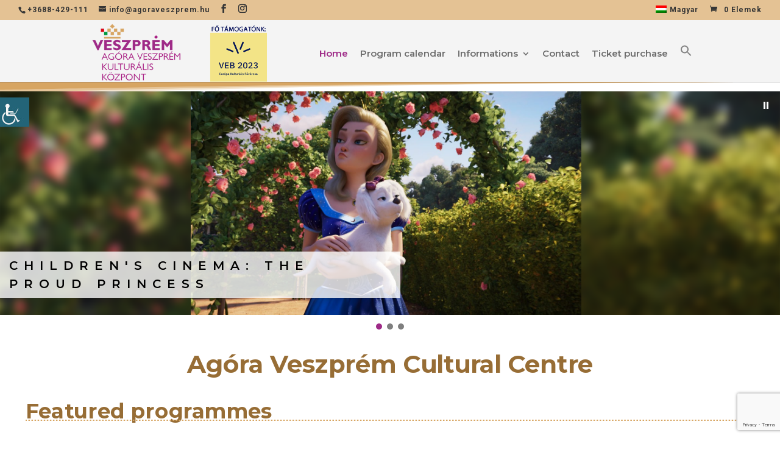

--- FILE ---
content_type: text/html; charset=UTF-8
request_url: https://agoraveszprem.hu/wp-content/plugins/translatepress-multilingual/includes/trp-ajax.php
body_size: 68
content:
[{"type":"regular","group":"dynamicstrings","translationsArray":{"en_GB":{"translated":"A-","status":"1","editedTranslation":"A-"}},"original":"A-"},{"type":"regular","group":"dynamicstrings","translationsArray":{"en_GB":{"translated":"A+","status":"1","editedTranslation":"A+"}},"original":"A+"},{"type":"regular","group":"dynamicstrings","translationsArray":{"en_GB":{"translated":"Accessibility by WAH","status":"1","editedTranslation":"Accessibility by WAH"}},"original":"Accessibility by WAH"},{"type":"regular","group":"dynamicstrings","translationsArray":{"en_GB":{"translated":"Accessibility by WP Accessibility Helper Team","status":"1","editedTranslation":"Accessibility by WP Accessibility Helper Team"}},"original":"Accessibility by WP Accessibility Helper Team"},{"type":"regular","group":"dynamicstrings","translationsArray":{"en_GB":{"translated":"Accessibility Helper sidebar","status":"1","editedTranslation":"Accessibility Helper sidebar"}},"original":"Accessibility Helper sidebar"},{"type":"regular","group":"dynamicstrings","translationsArray":{"en_GB":{"translated":"Close","status":"1","editedTranslation":"Close"}},"original":"Close"},{"type":"regular","group":"dynamicstrings","translationsArray":{"en_GB":{"translated":"Close sidebar","status":"1","editedTranslation":"Close sidebar"}},"original":"Close sidebar"},{"type":"regular","group":"dynamicstrings","translationsArray":{"en_GB":{"translated":"Contrast","status":"1","editedTranslation":"Contrast"}},"original":"Contrast"},{"type":"regular","group":"dynamicstrings","translationsArray":{"en_GB":{"translated":"larger font size","status":"1","editedTranslation":"larger font size"}},"original":"larger font size"},{"type":"regular","group":"dynamicstrings","translationsArray":{"en_GB":{"translated":"Reset font size","status":"1","editedTranslation":"Reset font size"}},"original":"Reset font size"},{"type":"regular","group":"dynamicstrings","translationsArray":{"en_GB":{"translated":"smaller font size","status":"1","editedTranslation":"smaller font size"}},"original":"smaller font size"}]

--- FILE ---
content_type: text/html; charset=UTF-8
request_url: https://agoraveszprem.hu/wp-content/plugins/translatepress-multilingual/includes/trp-ajax.php
body_size: -97
content:
[{"type":"regular","group":"dynamicstrings","translationsArray":{"en_GB":{"translated":"Skip to content","status":"1","editedTranslation":"Skip to content"}},"original":"Skip to content"}]

--- FILE ---
content_type: text/html; charset=UTF-8
request_url: https://agoraveszprem.hu/wp-content/plugins/translatepress-multilingual/includes/trp-ajax.php
body_size: -106
content:
[{"type":"regular","group":"dynamicstrings","translationsArray":{"en_GB":{"translated":"Menu","status":"1","editedTranslation":"Menu"}},"original":"Menu"}]

--- FILE ---
content_type: text/html; charset=utf-8
request_url: https://www.google.com/recaptcha/api2/anchor?ar=1&k=6LedXMUUAAAAAGDWNornjjxVuITy4jTgSkt74SIU&co=aHR0cHM6Ly9hZ29yYXZlc3pwcmVtLmh1OjQ0Mw..&hl=en&v=PoyoqOPhxBO7pBk68S4YbpHZ&size=invisible&anchor-ms=20000&execute-ms=30000&cb=r1c1mtso66ti
body_size: 48479
content:
<!DOCTYPE HTML><html dir="ltr" lang="en"><head><meta http-equiv="Content-Type" content="text/html; charset=UTF-8">
<meta http-equiv="X-UA-Compatible" content="IE=edge">
<title>reCAPTCHA</title>
<style type="text/css">
/* cyrillic-ext */
@font-face {
  font-family: 'Roboto';
  font-style: normal;
  font-weight: 400;
  font-stretch: 100%;
  src: url(//fonts.gstatic.com/s/roboto/v48/KFO7CnqEu92Fr1ME7kSn66aGLdTylUAMa3GUBHMdazTgWw.woff2) format('woff2');
  unicode-range: U+0460-052F, U+1C80-1C8A, U+20B4, U+2DE0-2DFF, U+A640-A69F, U+FE2E-FE2F;
}
/* cyrillic */
@font-face {
  font-family: 'Roboto';
  font-style: normal;
  font-weight: 400;
  font-stretch: 100%;
  src: url(//fonts.gstatic.com/s/roboto/v48/KFO7CnqEu92Fr1ME7kSn66aGLdTylUAMa3iUBHMdazTgWw.woff2) format('woff2');
  unicode-range: U+0301, U+0400-045F, U+0490-0491, U+04B0-04B1, U+2116;
}
/* greek-ext */
@font-face {
  font-family: 'Roboto';
  font-style: normal;
  font-weight: 400;
  font-stretch: 100%;
  src: url(//fonts.gstatic.com/s/roboto/v48/KFO7CnqEu92Fr1ME7kSn66aGLdTylUAMa3CUBHMdazTgWw.woff2) format('woff2');
  unicode-range: U+1F00-1FFF;
}
/* greek */
@font-face {
  font-family: 'Roboto';
  font-style: normal;
  font-weight: 400;
  font-stretch: 100%;
  src: url(//fonts.gstatic.com/s/roboto/v48/KFO7CnqEu92Fr1ME7kSn66aGLdTylUAMa3-UBHMdazTgWw.woff2) format('woff2');
  unicode-range: U+0370-0377, U+037A-037F, U+0384-038A, U+038C, U+038E-03A1, U+03A3-03FF;
}
/* math */
@font-face {
  font-family: 'Roboto';
  font-style: normal;
  font-weight: 400;
  font-stretch: 100%;
  src: url(//fonts.gstatic.com/s/roboto/v48/KFO7CnqEu92Fr1ME7kSn66aGLdTylUAMawCUBHMdazTgWw.woff2) format('woff2');
  unicode-range: U+0302-0303, U+0305, U+0307-0308, U+0310, U+0312, U+0315, U+031A, U+0326-0327, U+032C, U+032F-0330, U+0332-0333, U+0338, U+033A, U+0346, U+034D, U+0391-03A1, U+03A3-03A9, U+03B1-03C9, U+03D1, U+03D5-03D6, U+03F0-03F1, U+03F4-03F5, U+2016-2017, U+2034-2038, U+203C, U+2040, U+2043, U+2047, U+2050, U+2057, U+205F, U+2070-2071, U+2074-208E, U+2090-209C, U+20D0-20DC, U+20E1, U+20E5-20EF, U+2100-2112, U+2114-2115, U+2117-2121, U+2123-214F, U+2190, U+2192, U+2194-21AE, U+21B0-21E5, U+21F1-21F2, U+21F4-2211, U+2213-2214, U+2216-22FF, U+2308-230B, U+2310, U+2319, U+231C-2321, U+2336-237A, U+237C, U+2395, U+239B-23B7, U+23D0, U+23DC-23E1, U+2474-2475, U+25AF, U+25B3, U+25B7, U+25BD, U+25C1, U+25CA, U+25CC, U+25FB, U+266D-266F, U+27C0-27FF, U+2900-2AFF, U+2B0E-2B11, U+2B30-2B4C, U+2BFE, U+3030, U+FF5B, U+FF5D, U+1D400-1D7FF, U+1EE00-1EEFF;
}
/* symbols */
@font-face {
  font-family: 'Roboto';
  font-style: normal;
  font-weight: 400;
  font-stretch: 100%;
  src: url(//fonts.gstatic.com/s/roboto/v48/KFO7CnqEu92Fr1ME7kSn66aGLdTylUAMaxKUBHMdazTgWw.woff2) format('woff2');
  unicode-range: U+0001-000C, U+000E-001F, U+007F-009F, U+20DD-20E0, U+20E2-20E4, U+2150-218F, U+2190, U+2192, U+2194-2199, U+21AF, U+21E6-21F0, U+21F3, U+2218-2219, U+2299, U+22C4-22C6, U+2300-243F, U+2440-244A, U+2460-24FF, U+25A0-27BF, U+2800-28FF, U+2921-2922, U+2981, U+29BF, U+29EB, U+2B00-2BFF, U+4DC0-4DFF, U+FFF9-FFFB, U+10140-1018E, U+10190-1019C, U+101A0, U+101D0-101FD, U+102E0-102FB, U+10E60-10E7E, U+1D2C0-1D2D3, U+1D2E0-1D37F, U+1F000-1F0FF, U+1F100-1F1AD, U+1F1E6-1F1FF, U+1F30D-1F30F, U+1F315, U+1F31C, U+1F31E, U+1F320-1F32C, U+1F336, U+1F378, U+1F37D, U+1F382, U+1F393-1F39F, U+1F3A7-1F3A8, U+1F3AC-1F3AF, U+1F3C2, U+1F3C4-1F3C6, U+1F3CA-1F3CE, U+1F3D4-1F3E0, U+1F3ED, U+1F3F1-1F3F3, U+1F3F5-1F3F7, U+1F408, U+1F415, U+1F41F, U+1F426, U+1F43F, U+1F441-1F442, U+1F444, U+1F446-1F449, U+1F44C-1F44E, U+1F453, U+1F46A, U+1F47D, U+1F4A3, U+1F4B0, U+1F4B3, U+1F4B9, U+1F4BB, U+1F4BF, U+1F4C8-1F4CB, U+1F4D6, U+1F4DA, U+1F4DF, U+1F4E3-1F4E6, U+1F4EA-1F4ED, U+1F4F7, U+1F4F9-1F4FB, U+1F4FD-1F4FE, U+1F503, U+1F507-1F50B, U+1F50D, U+1F512-1F513, U+1F53E-1F54A, U+1F54F-1F5FA, U+1F610, U+1F650-1F67F, U+1F687, U+1F68D, U+1F691, U+1F694, U+1F698, U+1F6AD, U+1F6B2, U+1F6B9-1F6BA, U+1F6BC, U+1F6C6-1F6CF, U+1F6D3-1F6D7, U+1F6E0-1F6EA, U+1F6F0-1F6F3, U+1F6F7-1F6FC, U+1F700-1F7FF, U+1F800-1F80B, U+1F810-1F847, U+1F850-1F859, U+1F860-1F887, U+1F890-1F8AD, U+1F8B0-1F8BB, U+1F8C0-1F8C1, U+1F900-1F90B, U+1F93B, U+1F946, U+1F984, U+1F996, U+1F9E9, U+1FA00-1FA6F, U+1FA70-1FA7C, U+1FA80-1FA89, U+1FA8F-1FAC6, U+1FACE-1FADC, U+1FADF-1FAE9, U+1FAF0-1FAF8, U+1FB00-1FBFF;
}
/* vietnamese */
@font-face {
  font-family: 'Roboto';
  font-style: normal;
  font-weight: 400;
  font-stretch: 100%;
  src: url(//fonts.gstatic.com/s/roboto/v48/KFO7CnqEu92Fr1ME7kSn66aGLdTylUAMa3OUBHMdazTgWw.woff2) format('woff2');
  unicode-range: U+0102-0103, U+0110-0111, U+0128-0129, U+0168-0169, U+01A0-01A1, U+01AF-01B0, U+0300-0301, U+0303-0304, U+0308-0309, U+0323, U+0329, U+1EA0-1EF9, U+20AB;
}
/* latin-ext */
@font-face {
  font-family: 'Roboto';
  font-style: normal;
  font-weight: 400;
  font-stretch: 100%;
  src: url(//fonts.gstatic.com/s/roboto/v48/KFO7CnqEu92Fr1ME7kSn66aGLdTylUAMa3KUBHMdazTgWw.woff2) format('woff2');
  unicode-range: U+0100-02BA, U+02BD-02C5, U+02C7-02CC, U+02CE-02D7, U+02DD-02FF, U+0304, U+0308, U+0329, U+1D00-1DBF, U+1E00-1E9F, U+1EF2-1EFF, U+2020, U+20A0-20AB, U+20AD-20C0, U+2113, U+2C60-2C7F, U+A720-A7FF;
}
/* latin */
@font-face {
  font-family: 'Roboto';
  font-style: normal;
  font-weight: 400;
  font-stretch: 100%;
  src: url(//fonts.gstatic.com/s/roboto/v48/KFO7CnqEu92Fr1ME7kSn66aGLdTylUAMa3yUBHMdazQ.woff2) format('woff2');
  unicode-range: U+0000-00FF, U+0131, U+0152-0153, U+02BB-02BC, U+02C6, U+02DA, U+02DC, U+0304, U+0308, U+0329, U+2000-206F, U+20AC, U+2122, U+2191, U+2193, U+2212, U+2215, U+FEFF, U+FFFD;
}
/* cyrillic-ext */
@font-face {
  font-family: 'Roboto';
  font-style: normal;
  font-weight: 500;
  font-stretch: 100%;
  src: url(//fonts.gstatic.com/s/roboto/v48/KFO7CnqEu92Fr1ME7kSn66aGLdTylUAMa3GUBHMdazTgWw.woff2) format('woff2');
  unicode-range: U+0460-052F, U+1C80-1C8A, U+20B4, U+2DE0-2DFF, U+A640-A69F, U+FE2E-FE2F;
}
/* cyrillic */
@font-face {
  font-family: 'Roboto';
  font-style: normal;
  font-weight: 500;
  font-stretch: 100%;
  src: url(//fonts.gstatic.com/s/roboto/v48/KFO7CnqEu92Fr1ME7kSn66aGLdTylUAMa3iUBHMdazTgWw.woff2) format('woff2');
  unicode-range: U+0301, U+0400-045F, U+0490-0491, U+04B0-04B1, U+2116;
}
/* greek-ext */
@font-face {
  font-family: 'Roboto';
  font-style: normal;
  font-weight: 500;
  font-stretch: 100%;
  src: url(//fonts.gstatic.com/s/roboto/v48/KFO7CnqEu92Fr1ME7kSn66aGLdTylUAMa3CUBHMdazTgWw.woff2) format('woff2');
  unicode-range: U+1F00-1FFF;
}
/* greek */
@font-face {
  font-family: 'Roboto';
  font-style: normal;
  font-weight: 500;
  font-stretch: 100%;
  src: url(//fonts.gstatic.com/s/roboto/v48/KFO7CnqEu92Fr1ME7kSn66aGLdTylUAMa3-UBHMdazTgWw.woff2) format('woff2');
  unicode-range: U+0370-0377, U+037A-037F, U+0384-038A, U+038C, U+038E-03A1, U+03A3-03FF;
}
/* math */
@font-face {
  font-family: 'Roboto';
  font-style: normal;
  font-weight: 500;
  font-stretch: 100%;
  src: url(//fonts.gstatic.com/s/roboto/v48/KFO7CnqEu92Fr1ME7kSn66aGLdTylUAMawCUBHMdazTgWw.woff2) format('woff2');
  unicode-range: U+0302-0303, U+0305, U+0307-0308, U+0310, U+0312, U+0315, U+031A, U+0326-0327, U+032C, U+032F-0330, U+0332-0333, U+0338, U+033A, U+0346, U+034D, U+0391-03A1, U+03A3-03A9, U+03B1-03C9, U+03D1, U+03D5-03D6, U+03F0-03F1, U+03F4-03F5, U+2016-2017, U+2034-2038, U+203C, U+2040, U+2043, U+2047, U+2050, U+2057, U+205F, U+2070-2071, U+2074-208E, U+2090-209C, U+20D0-20DC, U+20E1, U+20E5-20EF, U+2100-2112, U+2114-2115, U+2117-2121, U+2123-214F, U+2190, U+2192, U+2194-21AE, U+21B0-21E5, U+21F1-21F2, U+21F4-2211, U+2213-2214, U+2216-22FF, U+2308-230B, U+2310, U+2319, U+231C-2321, U+2336-237A, U+237C, U+2395, U+239B-23B7, U+23D0, U+23DC-23E1, U+2474-2475, U+25AF, U+25B3, U+25B7, U+25BD, U+25C1, U+25CA, U+25CC, U+25FB, U+266D-266F, U+27C0-27FF, U+2900-2AFF, U+2B0E-2B11, U+2B30-2B4C, U+2BFE, U+3030, U+FF5B, U+FF5D, U+1D400-1D7FF, U+1EE00-1EEFF;
}
/* symbols */
@font-face {
  font-family: 'Roboto';
  font-style: normal;
  font-weight: 500;
  font-stretch: 100%;
  src: url(//fonts.gstatic.com/s/roboto/v48/KFO7CnqEu92Fr1ME7kSn66aGLdTylUAMaxKUBHMdazTgWw.woff2) format('woff2');
  unicode-range: U+0001-000C, U+000E-001F, U+007F-009F, U+20DD-20E0, U+20E2-20E4, U+2150-218F, U+2190, U+2192, U+2194-2199, U+21AF, U+21E6-21F0, U+21F3, U+2218-2219, U+2299, U+22C4-22C6, U+2300-243F, U+2440-244A, U+2460-24FF, U+25A0-27BF, U+2800-28FF, U+2921-2922, U+2981, U+29BF, U+29EB, U+2B00-2BFF, U+4DC0-4DFF, U+FFF9-FFFB, U+10140-1018E, U+10190-1019C, U+101A0, U+101D0-101FD, U+102E0-102FB, U+10E60-10E7E, U+1D2C0-1D2D3, U+1D2E0-1D37F, U+1F000-1F0FF, U+1F100-1F1AD, U+1F1E6-1F1FF, U+1F30D-1F30F, U+1F315, U+1F31C, U+1F31E, U+1F320-1F32C, U+1F336, U+1F378, U+1F37D, U+1F382, U+1F393-1F39F, U+1F3A7-1F3A8, U+1F3AC-1F3AF, U+1F3C2, U+1F3C4-1F3C6, U+1F3CA-1F3CE, U+1F3D4-1F3E0, U+1F3ED, U+1F3F1-1F3F3, U+1F3F5-1F3F7, U+1F408, U+1F415, U+1F41F, U+1F426, U+1F43F, U+1F441-1F442, U+1F444, U+1F446-1F449, U+1F44C-1F44E, U+1F453, U+1F46A, U+1F47D, U+1F4A3, U+1F4B0, U+1F4B3, U+1F4B9, U+1F4BB, U+1F4BF, U+1F4C8-1F4CB, U+1F4D6, U+1F4DA, U+1F4DF, U+1F4E3-1F4E6, U+1F4EA-1F4ED, U+1F4F7, U+1F4F9-1F4FB, U+1F4FD-1F4FE, U+1F503, U+1F507-1F50B, U+1F50D, U+1F512-1F513, U+1F53E-1F54A, U+1F54F-1F5FA, U+1F610, U+1F650-1F67F, U+1F687, U+1F68D, U+1F691, U+1F694, U+1F698, U+1F6AD, U+1F6B2, U+1F6B9-1F6BA, U+1F6BC, U+1F6C6-1F6CF, U+1F6D3-1F6D7, U+1F6E0-1F6EA, U+1F6F0-1F6F3, U+1F6F7-1F6FC, U+1F700-1F7FF, U+1F800-1F80B, U+1F810-1F847, U+1F850-1F859, U+1F860-1F887, U+1F890-1F8AD, U+1F8B0-1F8BB, U+1F8C0-1F8C1, U+1F900-1F90B, U+1F93B, U+1F946, U+1F984, U+1F996, U+1F9E9, U+1FA00-1FA6F, U+1FA70-1FA7C, U+1FA80-1FA89, U+1FA8F-1FAC6, U+1FACE-1FADC, U+1FADF-1FAE9, U+1FAF0-1FAF8, U+1FB00-1FBFF;
}
/* vietnamese */
@font-face {
  font-family: 'Roboto';
  font-style: normal;
  font-weight: 500;
  font-stretch: 100%;
  src: url(//fonts.gstatic.com/s/roboto/v48/KFO7CnqEu92Fr1ME7kSn66aGLdTylUAMa3OUBHMdazTgWw.woff2) format('woff2');
  unicode-range: U+0102-0103, U+0110-0111, U+0128-0129, U+0168-0169, U+01A0-01A1, U+01AF-01B0, U+0300-0301, U+0303-0304, U+0308-0309, U+0323, U+0329, U+1EA0-1EF9, U+20AB;
}
/* latin-ext */
@font-face {
  font-family: 'Roboto';
  font-style: normal;
  font-weight: 500;
  font-stretch: 100%;
  src: url(//fonts.gstatic.com/s/roboto/v48/KFO7CnqEu92Fr1ME7kSn66aGLdTylUAMa3KUBHMdazTgWw.woff2) format('woff2');
  unicode-range: U+0100-02BA, U+02BD-02C5, U+02C7-02CC, U+02CE-02D7, U+02DD-02FF, U+0304, U+0308, U+0329, U+1D00-1DBF, U+1E00-1E9F, U+1EF2-1EFF, U+2020, U+20A0-20AB, U+20AD-20C0, U+2113, U+2C60-2C7F, U+A720-A7FF;
}
/* latin */
@font-face {
  font-family: 'Roboto';
  font-style: normal;
  font-weight: 500;
  font-stretch: 100%;
  src: url(//fonts.gstatic.com/s/roboto/v48/KFO7CnqEu92Fr1ME7kSn66aGLdTylUAMa3yUBHMdazQ.woff2) format('woff2');
  unicode-range: U+0000-00FF, U+0131, U+0152-0153, U+02BB-02BC, U+02C6, U+02DA, U+02DC, U+0304, U+0308, U+0329, U+2000-206F, U+20AC, U+2122, U+2191, U+2193, U+2212, U+2215, U+FEFF, U+FFFD;
}
/* cyrillic-ext */
@font-face {
  font-family: 'Roboto';
  font-style: normal;
  font-weight: 900;
  font-stretch: 100%;
  src: url(//fonts.gstatic.com/s/roboto/v48/KFO7CnqEu92Fr1ME7kSn66aGLdTylUAMa3GUBHMdazTgWw.woff2) format('woff2');
  unicode-range: U+0460-052F, U+1C80-1C8A, U+20B4, U+2DE0-2DFF, U+A640-A69F, U+FE2E-FE2F;
}
/* cyrillic */
@font-face {
  font-family: 'Roboto';
  font-style: normal;
  font-weight: 900;
  font-stretch: 100%;
  src: url(//fonts.gstatic.com/s/roboto/v48/KFO7CnqEu92Fr1ME7kSn66aGLdTylUAMa3iUBHMdazTgWw.woff2) format('woff2');
  unicode-range: U+0301, U+0400-045F, U+0490-0491, U+04B0-04B1, U+2116;
}
/* greek-ext */
@font-face {
  font-family: 'Roboto';
  font-style: normal;
  font-weight: 900;
  font-stretch: 100%;
  src: url(//fonts.gstatic.com/s/roboto/v48/KFO7CnqEu92Fr1ME7kSn66aGLdTylUAMa3CUBHMdazTgWw.woff2) format('woff2');
  unicode-range: U+1F00-1FFF;
}
/* greek */
@font-face {
  font-family: 'Roboto';
  font-style: normal;
  font-weight: 900;
  font-stretch: 100%;
  src: url(//fonts.gstatic.com/s/roboto/v48/KFO7CnqEu92Fr1ME7kSn66aGLdTylUAMa3-UBHMdazTgWw.woff2) format('woff2');
  unicode-range: U+0370-0377, U+037A-037F, U+0384-038A, U+038C, U+038E-03A1, U+03A3-03FF;
}
/* math */
@font-face {
  font-family: 'Roboto';
  font-style: normal;
  font-weight: 900;
  font-stretch: 100%;
  src: url(//fonts.gstatic.com/s/roboto/v48/KFO7CnqEu92Fr1ME7kSn66aGLdTylUAMawCUBHMdazTgWw.woff2) format('woff2');
  unicode-range: U+0302-0303, U+0305, U+0307-0308, U+0310, U+0312, U+0315, U+031A, U+0326-0327, U+032C, U+032F-0330, U+0332-0333, U+0338, U+033A, U+0346, U+034D, U+0391-03A1, U+03A3-03A9, U+03B1-03C9, U+03D1, U+03D5-03D6, U+03F0-03F1, U+03F4-03F5, U+2016-2017, U+2034-2038, U+203C, U+2040, U+2043, U+2047, U+2050, U+2057, U+205F, U+2070-2071, U+2074-208E, U+2090-209C, U+20D0-20DC, U+20E1, U+20E5-20EF, U+2100-2112, U+2114-2115, U+2117-2121, U+2123-214F, U+2190, U+2192, U+2194-21AE, U+21B0-21E5, U+21F1-21F2, U+21F4-2211, U+2213-2214, U+2216-22FF, U+2308-230B, U+2310, U+2319, U+231C-2321, U+2336-237A, U+237C, U+2395, U+239B-23B7, U+23D0, U+23DC-23E1, U+2474-2475, U+25AF, U+25B3, U+25B7, U+25BD, U+25C1, U+25CA, U+25CC, U+25FB, U+266D-266F, U+27C0-27FF, U+2900-2AFF, U+2B0E-2B11, U+2B30-2B4C, U+2BFE, U+3030, U+FF5B, U+FF5D, U+1D400-1D7FF, U+1EE00-1EEFF;
}
/* symbols */
@font-face {
  font-family: 'Roboto';
  font-style: normal;
  font-weight: 900;
  font-stretch: 100%;
  src: url(//fonts.gstatic.com/s/roboto/v48/KFO7CnqEu92Fr1ME7kSn66aGLdTylUAMaxKUBHMdazTgWw.woff2) format('woff2');
  unicode-range: U+0001-000C, U+000E-001F, U+007F-009F, U+20DD-20E0, U+20E2-20E4, U+2150-218F, U+2190, U+2192, U+2194-2199, U+21AF, U+21E6-21F0, U+21F3, U+2218-2219, U+2299, U+22C4-22C6, U+2300-243F, U+2440-244A, U+2460-24FF, U+25A0-27BF, U+2800-28FF, U+2921-2922, U+2981, U+29BF, U+29EB, U+2B00-2BFF, U+4DC0-4DFF, U+FFF9-FFFB, U+10140-1018E, U+10190-1019C, U+101A0, U+101D0-101FD, U+102E0-102FB, U+10E60-10E7E, U+1D2C0-1D2D3, U+1D2E0-1D37F, U+1F000-1F0FF, U+1F100-1F1AD, U+1F1E6-1F1FF, U+1F30D-1F30F, U+1F315, U+1F31C, U+1F31E, U+1F320-1F32C, U+1F336, U+1F378, U+1F37D, U+1F382, U+1F393-1F39F, U+1F3A7-1F3A8, U+1F3AC-1F3AF, U+1F3C2, U+1F3C4-1F3C6, U+1F3CA-1F3CE, U+1F3D4-1F3E0, U+1F3ED, U+1F3F1-1F3F3, U+1F3F5-1F3F7, U+1F408, U+1F415, U+1F41F, U+1F426, U+1F43F, U+1F441-1F442, U+1F444, U+1F446-1F449, U+1F44C-1F44E, U+1F453, U+1F46A, U+1F47D, U+1F4A3, U+1F4B0, U+1F4B3, U+1F4B9, U+1F4BB, U+1F4BF, U+1F4C8-1F4CB, U+1F4D6, U+1F4DA, U+1F4DF, U+1F4E3-1F4E6, U+1F4EA-1F4ED, U+1F4F7, U+1F4F9-1F4FB, U+1F4FD-1F4FE, U+1F503, U+1F507-1F50B, U+1F50D, U+1F512-1F513, U+1F53E-1F54A, U+1F54F-1F5FA, U+1F610, U+1F650-1F67F, U+1F687, U+1F68D, U+1F691, U+1F694, U+1F698, U+1F6AD, U+1F6B2, U+1F6B9-1F6BA, U+1F6BC, U+1F6C6-1F6CF, U+1F6D3-1F6D7, U+1F6E0-1F6EA, U+1F6F0-1F6F3, U+1F6F7-1F6FC, U+1F700-1F7FF, U+1F800-1F80B, U+1F810-1F847, U+1F850-1F859, U+1F860-1F887, U+1F890-1F8AD, U+1F8B0-1F8BB, U+1F8C0-1F8C1, U+1F900-1F90B, U+1F93B, U+1F946, U+1F984, U+1F996, U+1F9E9, U+1FA00-1FA6F, U+1FA70-1FA7C, U+1FA80-1FA89, U+1FA8F-1FAC6, U+1FACE-1FADC, U+1FADF-1FAE9, U+1FAF0-1FAF8, U+1FB00-1FBFF;
}
/* vietnamese */
@font-face {
  font-family: 'Roboto';
  font-style: normal;
  font-weight: 900;
  font-stretch: 100%;
  src: url(//fonts.gstatic.com/s/roboto/v48/KFO7CnqEu92Fr1ME7kSn66aGLdTylUAMa3OUBHMdazTgWw.woff2) format('woff2');
  unicode-range: U+0102-0103, U+0110-0111, U+0128-0129, U+0168-0169, U+01A0-01A1, U+01AF-01B0, U+0300-0301, U+0303-0304, U+0308-0309, U+0323, U+0329, U+1EA0-1EF9, U+20AB;
}
/* latin-ext */
@font-face {
  font-family: 'Roboto';
  font-style: normal;
  font-weight: 900;
  font-stretch: 100%;
  src: url(//fonts.gstatic.com/s/roboto/v48/KFO7CnqEu92Fr1ME7kSn66aGLdTylUAMa3KUBHMdazTgWw.woff2) format('woff2');
  unicode-range: U+0100-02BA, U+02BD-02C5, U+02C7-02CC, U+02CE-02D7, U+02DD-02FF, U+0304, U+0308, U+0329, U+1D00-1DBF, U+1E00-1E9F, U+1EF2-1EFF, U+2020, U+20A0-20AB, U+20AD-20C0, U+2113, U+2C60-2C7F, U+A720-A7FF;
}
/* latin */
@font-face {
  font-family: 'Roboto';
  font-style: normal;
  font-weight: 900;
  font-stretch: 100%;
  src: url(//fonts.gstatic.com/s/roboto/v48/KFO7CnqEu92Fr1ME7kSn66aGLdTylUAMa3yUBHMdazQ.woff2) format('woff2');
  unicode-range: U+0000-00FF, U+0131, U+0152-0153, U+02BB-02BC, U+02C6, U+02DA, U+02DC, U+0304, U+0308, U+0329, U+2000-206F, U+20AC, U+2122, U+2191, U+2193, U+2212, U+2215, U+FEFF, U+FFFD;
}

</style>
<link rel="stylesheet" type="text/css" href="https://www.gstatic.com/recaptcha/releases/PoyoqOPhxBO7pBk68S4YbpHZ/styles__ltr.css">
<script nonce="ZkK1X_XF3qITo_Hrj6mEMw" type="text/javascript">window['__recaptcha_api'] = 'https://www.google.com/recaptcha/api2/';</script>
<script type="text/javascript" src="https://www.gstatic.com/recaptcha/releases/PoyoqOPhxBO7pBk68S4YbpHZ/recaptcha__en.js" nonce="ZkK1X_XF3qITo_Hrj6mEMw">
      
    </script></head>
<body><div id="rc-anchor-alert" class="rc-anchor-alert"></div>
<input type="hidden" id="recaptcha-token" value="[base64]">
<script type="text/javascript" nonce="ZkK1X_XF3qITo_Hrj6mEMw">
      recaptcha.anchor.Main.init("[\x22ainput\x22,[\x22bgdata\x22,\x22\x22,\[base64]/[base64]/[base64]/[base64]/[base64]/[base64]/KGcoTywyNTMsTy5PKSxVRyhPLEMpKTpnKE8sMjUzLEMpLE8pKSxsKSksTykpfSxieT1mdW5jdGlvbihDLE8sdSxsKXtmb3IobD0odT1SKEMpLDApO08+MDtPLS0pbD1sPDw4fFooQyk7ZyhDLHUsbCl9LFVHPWZ1bmN0aW9uKEMsTyl7Qy5pLmxlbmd0aD4xMDQ/[base64]/[base64]/[base64]/[base64]/[base64]/[base64]/[base64]\\u003d\x22,\[base64]\\u003d\x22,\x22ZBIHfcK7AFLCq2kwwo0ENMORw40GwptpJXReDQYyw4wJM8Kdw43Dgz8fTSjCgMKqRVTCpsOkw7NeJRpkDE7Dg0jCksKJw43Ds8KwEsO7w4oIw7jCm8KeCcONfsOJA11gw5NQMsOJwpB/w5vChmrCgMKbN8Kxwo/[base64]/DlsKCYsO5ZMK8w6wOwoF+woLCgcKhworCs8K+wposwpnCrcOpwr/[base64]/[base64]/Ci0/[base64]/Dl8Ocw7zDl2ISw5/Du8KQwqLDpmzCssKVw4nDnMOZRMKCIwMfMMObSEdhLlIEw4Bhw4zDiyfCg3LDk8O/[base64]/CgDATPS/[base64]/OcOTX1gFwr1bBcK/OgPCpsKKfivDjUUZwr1/QcKBBsOcw4B+VMK4S2LDqXhSwqQrwpByEAhyUcO9RcOawpVpUMKyXsO5QGIswrbDuBvDkMKNwrpJK3kvNhUEw7jDncKrw4/CsMOUCUDDmVl/UcKpw40TW8OMw6/CuDQxw7nCtsK/RCBYwoslVcO4dsKtwplVKBbDt2RxZMO6Hi/CoMKsCMKhR1rDmy3DucOuYi8ww6RBw6vCuifCmg7CljzCgcOOwr/CqMKHJcOSw71aVMO1w6c9woxFQ8OHECnCuCAvwqzDscK2w5XDnV3ChW7CtB9rIMOITcKAMSHDpMOvw61Hw44IVxTCkAjCgMKEwp3ChsK/wozDo8K3wrHCh1nDqjIsOgHChgBRw5jDoMO5Bk8gMidRw7zCmsOsw7ERf8OabcOmKGAywrLDgcO5wq7CqsKMRR3CrcKuw69Vw7fCgQgYNcK2w54zLznDu8OAA8OfF3PCvUksZmlIb8Owc8KlwokiM8O8wrzCsypnw7/CjsOVw5rDnMKowoLCmcKgRMKidcOcw41zWcKGw6VcMcOtw7/CmMKGW8Olwp4YDsKUwptNwovCosK2J8OwBEfDiQsFcMK8w643wphZw5pzw5haworCryB9WMKBOcOvwqwzwq/Dm8KLJ8KDbQ3DgcKdw77CicKBwpkQEsKCw6TDpRooC8KjwpsCakZhXcO9w4BtOx5MwpcOwqFBwqjDisKSw6Zfw4R8w5bCtwRZfMKqw5PCqcKnw6TDnzLCp8KnFmAHw5FiL8KOw6gMHVHCjRDCvWw/w6bDpz7CoQ/[base64]/Tl7CiMO2XGvChcKgPsOnacKSwo0Ew69IwotrwrPDqQbCm8OKUMKxw7PDuxHCnAUjVhTCtlsIUnLDpTDCrGPDmgjDtsKhw4NEw57CsMO6wohyw4IheloCwo0nPsKnc8O0F8KswpYOw4Uow7DCvz3DgcKGbcKYw5TClcOew69kY3LCnyXCosO8wprCoDw5RhxVwq5/AMKMw4p4UcO7woRBwrBMSsOeMQ0ewqPDtMKCHsOcw69KVyrChQTCgS/CuGozah/[base64]/[base64]/DlRnCpMOcPhcrP3TCksK5w5XDicKnQ8O5LsOcw7HCmUrDpMKcBHLCpsK5XcOgwqXDksOLcwLCmiDDjHPDp8KYfcOfdcOfd8OBwqUJNcOFwo/[base64]/w6ZRwq7DinwYXsKVwoPDpcOUcMOKwpzDsMO5LcOkwonDhB9XdTIKcgzDuMOzwrJUb8OiE00JwrHCrjzCoBjDuXVaWcK3w5ZAAsKMwqhuw4/DrMOQbT3DqsKjY0XCokTCucO6IcOGw6LCinIXwqXCncORw6jDh8Krwr/[base64]/CisOgwp0Iwo0GCzZURnh6w7bDqmXDtQzCtwTCscOQJChDAQktwq1cwokQWsOfw5B2eSfCl8KFw47DtcKvNcOacsKPw7DClcK8wqjDhj/CisOJw5PDmsK2WTBvwq/CkMOfworDsAdsw7/[base64]/w7V7AMO2w7fClsKaWcKCTRzDnMO5woPCpBzDs0nCtMKswr3DocOAA8OawovCnMOxWVPCjUzDnAXDh8OMwoFgwoPDsyA5wpZzwpJXHMK8woHDtxbDocKVYMObODIFCcKQEVbCvsOoHmZhdsKhc8KKw5VrwoLCiDliHsOAwpA0cT7DsMKKw5zDocKRwphQw6/Cu0IaT8K3w7czTjjDisOZS8K1wo3Cr8K+YsOtMsK4wrNWEE4XwrbDhDgkcsOwwpzCrikwbsKQwpE1w5MAOW8YwrlfYWQcwpJDwr4VaCFswpbDmcOSwpEiwqdsBiDDu8OdGDbDlMKUc8OWwp7Dn2oMXMK/wrV9wqo8w7FHwrcuAVTDkx7DscKQK8Ouw44ySMKtwrLCrMOIwqwPwp4XFB0iwpjDo8OdDTNbEyzCh8O6wrllw4o3UGgGw6vDm8O9worDlXHDjcOpwo4ad8OfR3NmLSVhw7fDq3HCmcONWsOvw5VXw55/w4ljV3jCtXp3ITcEflbCvjjDv8OSwoI+worCkMOsWsKIw58Jw4vDm1/DrSLDjS1CGH5+WcOhNnEgwpPCsVdNMcOJw6hcZEfDqFxMw4sSw4h2Iz3CsQIhw4XDrsK6w4JwNsKVwoVXeS3Drnd/M2gBwqjCisKWF1guw73Cq8K0wpvDusKlKcOUw4TCgsOTwohuwrHCgMOSwoNpwqLDscO/[base64]/DncKcdMKhLgxRw6LDjcKCAx13CkjCp8Ksw4vCjyfDkUHCsMKQJj7Cj8ONw7bCs1YbccKUwqEiUUARVcONwqTDpizDh1wRwq91aMKFTCF9wq7DvMOSenQ9RjnDosK/[base64]/Dg8KeUcOOY8OewqzCjkbDsA8hw4DDlQjDosKdwrFkDMOowq9Mwr8uwobDr8Ohw4vDlsKwOsKrHTQOXcKtLnsZQcKXw7jDiBjChcOWwpnCusKfEH7CmDgvQsOHCjrDncOLJcOIZl/Cl8OuUcO6McOZwpjDgDNew74Lwp/CicOhwp5YOxzDhMOMwq8zThYrw4JnTMKzJQrDiMK6RANpwp7CqFo/acOaQGPCjsKLw5vCq1zDrHDDssKgw7bCqEpUU8K+DT3DjWrDoMO3w5MtwovCu8O6wpgTT2rDoDcEw7xeGsOmYkZxUsKXwqJUWMOSwonDvMOVOVHCvcKvwp/CpxjDjMK/[base64]/dcOswqF1w70yHcOHw7h+wqRjw5MuX8Kzw5zCv8Ogd0YewrsywoPDhMO4E8KMw6LCn8Kgwqlewr3DoMO8w6/Cq8OYEgwCwoV2w70MLBdFw75oO8OUMMOtwqJlwr9owpjCnMKowpkCBMKUwpfCsMK0I2LDiMK1QhsRw4ZdDlLCk8OWJcOmwqjCv8KGw4/DrWIGw4XCusKvwo4xw6jChxrChcOEwpjCosKZwqhUOSTCuUZeX8OMeMKIUsKiP8OuQMObw5JqCg3DssKWSMKCVzhpFcKKw5AVw6PCqsK3wrk/w4/DvMOkw7bDkGx8Ugt7STd4CxvDscOow7fCtsOZQSpiLhfDkMKWPXNIw65IZFtIw6MEUD9KccKYw63CticfXcOERsORdcKTw6p7w4DCvh56w5rDgMOATcKwR8KlPcOpwr4mZRjDgDrCgMOlB8O3GS7CgRAhKjpYwo8tw6nDjsKBw45VYMO7wq9Tw5PCnAhhwq/DmHTDpsOJHRAYwq9kK2hxw57CtTrDq8K4L8K0aA0yJ8OXwq3CkFnCi8KEY8OQw7bCm1LDrggxLcK0JDDCicKgwrQfwqzDvjDCkAgnw7ImfDvDr8KSDsOkw6nDmytJZzB4QcKhWcKPLR3ClcOnHMKHw6RBWsKvwrx6SMKpwpovdEfCusO4w7/[base64]/ccKXVMKTARHDocK3wrsFwrJpc0rCr0PCksKPG1NKOwY7BEvCmcKdwqA5w5TDqsK9wr0rCQkWN0k6VsOXLMOAw4tTZ8Kqw7ZLwqBXw4PCmhzDokjDkcKmaTh/w6XDsCp1w5LDvMONw4hUw4FUEcOqwoARE8K+w4BBw5XDhMOuZMKJw4fDvMObR8KHVcO/CMOxKyXDqS/Duitkw6PCmihfElnCgMOSaMODw4t/wr4yXcONwpjDtcKUSQDCqSlcw6/DnW3Dh0cMwqldwrzCv1U/SyIcw5nDhWtAwp7CnsKKw5gOwrExwpPCk8KrUCZiUVPDpCxUZsKde8OMU1HDj8O0Xg8lwoDDlsO/wq3CrH7DmsKcVnMzwpZNwrPDuU7DvsOaw7vCocKxwpLDosK2wolAQMK4I35pwrcLcEkyw6Aqw6rDu8OdwrZeVMKUfMKCX8KBLRHDkBbDtBM7w4DDqMOsYxEbfHvChwIiPWnCvMKtbVDCoQvDtXLCsnQ8w4pgVmnDi8OMRsKDw6TCu8Krw57CvWoiKsKYTD/[base64]/DgMKbHWAew5TCgcOLw4gbbxFJR07ChSQ6w7HCgcKPAGfCiHhkMi7DoQLCm8KBYgpyJGnDmmJSw7YIwqTCm8OEwr/DlVHDj8K4PsOSw5TClEchwpDCjlrDnkQ0cG3DvUxFwrccAsOVw5AqwpBewqkkwp4Ww75VDMKJwrsQw6/DtjUmISPClcKcGcOQCMOpw7UzHMOdWinCpHs2wo7CoCjDqVZow7Q5w4cvXypzNF/DiTjDicKLLsOEcUTDlsKcw7U2Bw5Yw6LCisKAWzrDhENEw7bDm8Kywo3Cl8O1ZcKOYktVbCR6wqotwpJhw6p3wqTCo0DDvE7Dni5Kw4/DqkEiwpltcV0Aw4/CqjXCq8K+ATR7GWTDt2jCj8KGPFjCpcOcwoARNjEPwrQGUsKrEsKfwoZYw7Ere8OkcMKnwphewrbCglrCisK9wq0pTsKwwqxTYXfChnVBOsOTRcOaEsOGRMKwcG3DlijDjAnDi2LDtW/ChMOIw6wJwpx2wonCocKpw6rCk3x0wpdNGcK9wpnCicKswqvClE8eYMKxBcK/w58ufiPChcOLwplODsKiT8O1Hk/DlcOhw4JCCwplXTLCignDu8KzMhzDmQVww6rCsmXDmlXDjcOqBETDizvDscOlSU1AwpUGw4ABRMOnelV2w5fCvWXCvMKnKl3CvHDCoiwHwrrCknrDjcOgw5zChjJqYsKAfcKaw5lSTMKSw50SWMKQwo/CmQR/azoFLWfDjjhtwqElYUYwdAI7w5F2wrLDqAcyEcOLcUjCkBjDj1TDpcK1MsKkw6gPBjguwr0GaGI7ScOZXmMzwrLDpC9+w69IScKUFDYuCsOow6TDjcOHw43CnsOTdcO1woota8Kgw7vDsMOFwq/DmWEvVwnDoEE5wrLCkGDDmT8pwpkMN8OgwqLCjMKZw6LCo8OpIXfDqBk5w5vDk8OgEsOlw6gjw7vDrE3CmRzDglvClH5FUMKOWyTDnjBNw4rCnWcewo1Kw70cCULDpsOaBMK3ecKheMKKesK3XcKBRT5VDsK4ecOWSX1iw77CqjfCqEbDnyTCsk/[base64]/DyTCuMKgEWgHwr3DgsKYVykecsO1wrPDkEnCkMO7XTc2wrvCmMO6MMOiRxPCisO/w6DCg8Kkw6fCvnBfw5R7XiRqw4VIcRM3HiPDssOlPkHCsUrChk/DicOFBHrCrcKEKhLCpE/DnE9UEcKQwrfCj1fCpnUFLB3DnWPCpMOfwqQhFRUtM8O2A8KPwqHDo8KUPhDDrkfChMOWBMKDwrXDjsKCI0/CjF/CnCNuwpPDtsOBFsOLQjhMfGTCmcKKasOdb8K7MHPDv8K1NsOuXBvDpHzDscK6HMOjwo0qwqfDiMOIw4jDqB8yEV/Dt2Udw6/CusKGRcK5wpHDoTTCuMKHw7DDr8KfJADCqcOoO2Efw4c0GlLCnsOQw7/DicOZNRldw6IhwobDh2kLwp9uelzDlT1pw5jDuFbDnB/DrMKVQSPCr8O+wqfDnsK/w5EoQzcww6EeD8OJbcOZWBrCu8KlwrDCu8OnPMOCwrQmDcKbwq7Cn8K2w7hAKMKKQ8K/ex/Cg8Orw648woV/[base64]/CucOmwqIXGiVVR8KAcgrColMgwroWw4PCoCzCpAjDocKnwpZRwrvDpzrDl8KfwoLCgQLDuMOIdMOKw7cjZ17Cl8KxdRIgwpJ3w6/CvcO3w5HDt8OLNMKZwqFePQzDhMO+CsKiScOXK8Otwr3CvnbCqMKTw6/DvgteHGU8w5F2UzHCsMKjL3dLFSJ1w5Blwq3CicO0Jm7Ch8O8AznDlMO+w63Dnl3Cm8K4dsOab8K1wqsSwpUqw5TDlxjCvW/DtMKDw7liR1Z2M8KuwozDtXTDqMKGEhjDhH0LwrjCsMOxwokewpjClcONwqXDqAHDl20iVmHCixAaAcKUDcOtw5Y+aMKkEMOFJkYDw5PCoMOtYBHCr8KNwr49D27Dt8Ozw6Vmwosyc8OxKMK6KybDk35ZNcK/w4vDiy5/UcOgG8O/w6w9c8Otwr4QKX4VwpcVHWXCl8O3w5tcfBvDt25QCD/DixULI8Oywo3Cnwwbw6PDusOXw5xKIsKRw6fDqMOdFsOyw5nDqxfDkwwJcMKTw6Ufw5UAB8KvwrFMe8KMw6zDh0QLPWvCt2I9FFJMwrnCiUfCqMKLw5zDg0hbEcKBQzjDk03DmCXCkjTDjhvClMO/[base64]/w5PCjsOiw7h/wo3ClDBKGcKcw71LLVA/[base64]/CvSHCrGZzw4PCksO1wokDw5PCuMKnccOoBsKlw77CscOYTxcUDUDCicOfJMOswpE0IsKuA0rDuMOlHcKDLxHDk27Cn8Obw47Cg23CgsKNEMOyw6bDvT8WCxLDrS83w4/DvcKEZMKcesKUEMKTw6PDunXDlMOFwrnCs8KoGmxhw5fCr8OnwoPCqTchbsOVw6nChDdRwpTDpsKFw7rDhsOjwq7CrMKZHMOZw5fDlmbDqj/ChhoJw5F/wqPCjXsCwpnDo8K2w6vDlzVMIDR+C8OESsK6acOpSMKSZSdMwpEzwoo8wpk/d13Dl1YEYcKBJcKxw7gewo/DjsKFSE/[base64]/Dg8O3w4XDk8KEPlUEw5Q0FhjCqmrDlMOUK8KWwqzDgnHDscO0w7Jew506wqAMwpxkw7PDiCxZw5kaRRVWwqHDmcKLw5PCu8KRwp7DvsKiw7wDXGoAR8KRw705SkpxLTtdFFPDmMKqw5UMC8KywpwFacKDBWfCkxDDlsOxwpvDoBwpwrjCvilyPMKZwpPDp1EnBcOtUV/[base64]/DhMKZwp/Dj07Cn3jDm8OEFy7Diz3CvcOSCWRew49kw5vCucOxw4BEWBPDucOHXGNREmcTfsOxwpN4wo9kIh5Yw64MwpnCmMKWw6jCjMOqw6x/TcKOwpBUw7zDpcOcw6h0R8OzdSfDmMOXwoFMKcKew4jCvcOXbMKxw4xdw5pqwqtAwrTDgMOYw6QKwo7CpHfDngIHw4vDogfCnQh8SkLCvHvDl8O2w7TCrVPCrMKjw5DCqXXChMO7XcOuw4rCjcOhRAh/woDDlMOgcn/Cn1pYw7bDmQwqwolJbyrCqDZjw6YyOwbDuifDm23CsnpqPUNMKMOMw7tnL8K9OxfDocOLwrPDr8OYTsOvOsKmwrjDmizDvsOMcUgnw6/[base64]/CgShlwq7CsTwRB37DlcOsw7jDh3VhWMKCwp83w5LCgcOfwqHDm8OQIcKEwpM0BMOMccKoYMKePVkOwonCsMK7FsKVZh5NKsOXHzvDp8OSw4wJdBLDoXfCoRjClsOgw6fDtyjCmg7CkMOMw7U7w4sCwr0VwpHDp8KBwrnCoGFAw6ABPS7Cg8K4w51YH2IvQklfS2/DvMKCci4+D199R8OePsOyMMK1bArCt8OjL1HDh8KPJcKbw7nDtAJECD0fwpUoRsO+wrTCtRVmSMKGJirDqsOmwoh3w5M1AMO3DgzDuTbClAJ8w6Q5w7rDncKKwo/CuWEeLHQpXMKINMOuOsKvw47DmiJowovCgsOwehMOJsOlUMKawrDDh8OUChnDk8K4w5IQw6QOdHvDscKCeljDvH9Ow4LCtMKhcsKkw43CgkABw7zDjMKZAMOBFcOGwoEJG2bChghkQm59wrTCkAEcJsKfw6zChQ7Dj8OawrQFEB/ClGbCtMOgw4NKVgBWwoY+QVfCqSnCt8KzcR5DwozDglJ+dltWKmBjGE/[base64]/RsKeQTrCmcOZw5jDrcOvLCzCisOmw4LDg8KRIB8jwrbDv0vCg09vw4AlAMKQw7QmwqZSX8KRwrjCqQvCjgwowobCqMOWRizDi8Opw4AvJ8KwOzzDlW7DrMO/w4bChQDCh8KebivDhT3DnipsccK7w54Kw7Vkwq41wp5lwocCfGJEUVxrX8K8w73DnMKZIVDCmELCj8Oiw5NQw6HCiMKLDT/CpWJzZcOGL8OoFS7DvgISO8KpAg7Ctm/Dl3wBwqRKdljDiQ9Bw61zbiDDsXbDicKUTVDDlFHDo0rDi8OHbloCVDcZw7Fnw5Now6pWNigCw7vDscOqw63DnWMTwpADw47Du8OUw413woDCisO+Il4Zw5wKWioHw7TCunxbYsKjwovCoElvcU/CoW5ow6DCj15Lw7LCpMK2WXJjVT7DrDjCtTAIbnV+w6V8wroCPcODw5LCpcO9Rw8PwoZVVxfCtsOYw7UYwr5/wojCrXDCosK4OSTCsh9cRMOnfS7DhTIBSsKFw6NmHn1ofMO9w6QREMKKF8K+Q3plUUnCvcOROcOYQVLCqcOoGDbCiArCojcbw57Dm2QDE8OCwoPDuXhfMzV2w53CvcO1ISUsPMOwAMKjwp3Cg0/[base64]/Dm8KNXg9uw51WT8KMFXTCrCJ7KMOGw7F0w4bDpsODVRDDjcKwwqtXFcKHcAHDoxAywrJaw5Z1U20KwpLDssO5w54QKmRHMgDCi8KcAcOsRsOxw4Y3LypewoBCw6/CiFRxw4jDocK0ccKLIsKJN8KPc17CmDVNXHfDucKPwrNxOcOiw4vDrsKzTHvCjSvDt8OIHMKrwqMLwp/[base64]/[base64]/DtkfClmg2w6soVcOAw5DCh8OUw6Qewq3DkMOvdQxYw6pdQcOmO0wAwoMqw4XDn192Xn7CpRXCvMKzw4pBJsOywrJyw55Yw4LDvsKHP29CwqbCh3YcVcKXOcOmEsOQwobCiH5ZccKzwpHCvMOrQBV8w4bDr8ObwqVEY8Onw6TCnBkmRVXDpU/Dr8OlwpQRw4LDicObwofDuxbCtmfDqg7DhsOpwo9FwqBCBsKPwqBmSTwuTsKte3BpNMO3wpRqw5rDvwvDiSXCj2rDgcOywoLDv2/[base64]/w73DgxLDhMKPwo7CuUVVw5xnwrY1wpl0w7IpFcOQJGXDgVvCqMOoE3rDs8KdwrbCpcOqN1VOw6TDtwZMWQXDvEnDhn4Hwqlnw5nDl8OdCx1CwocGP8KqQh7DlHheccKNwq/DlHbCo8KRwr8+cxnCgF1xPVXCv08/w4bDh2J0w4nCg8KgTXXCq8Opw7XDqxp7IksCw61EHWTCmV8UwovDpsK+wonCk0rCqsOETjTClFDCq2pjCwAIw7wUSsO4IsKDw7nDlAHDhE/DiXRUT1JBwpEhBcO4wodqw6gmQVtyNcOQWF/CvMOBf2QGwo/CgHbCv1XDoyHCjEZbGGMHw71nw6TDhCDChX3DrcOwwqIRwo/Cq0cqFy1LwoLComU+DCJZQDfCj8Okw5QQwrdkw4AQNcKCIcK1w5gawqs0Ql3DjMO4w61lw4PCoTIbwrEIQsKTw4rDv8KlacOmNnbDh8Krw4rDtgJDbXc/wr54EcK0PcKZXAHCv8Omw4XDs8OzJMOXLlkmOWFdwoHCrX0Bw4/[base64]/[base64]/DvMO/L8O1Zxl2UXdKwrrCs1Ucw6bDtsKKPsOKwp/DtmFaw4pvYsKBwpgIGTJuG3HCrn7Dhh5mfMONwrUnVcKww501dgTCg2U9w4/DuMKqIcKGW8KyKMOswoDDmsKVw6RKwq5JYsOzVE/[base64]/DsMK4wphlOADCvnrDqWDCg1DCqTg2w4gHw5DCvVXDvj9/ecO2RQwbw7PCgsKQOH/CohLChMKPw6Y5wqJIw4c9QgvCkTHCgMKFwrAnwrIMUFgEw6UdIsOrbcOyesOowrYyw7vDgCobw4XDkMKvTjPCu8KwwqdJwqHCkcOnMsOLWV/[base64]/DoBPDsgIsYEdQERTDisKcHMKQRk7DusKIw4hkfgEjJcKgwpMZUycowp8pZsKxwoM+FwbCmWnCrsKUwppCU8KOA8OOwofDtsKNwpAjHcKBU8KyRMK+w6BHRcO2Jlo7PMKtbxnDmcK8wrZENcOuYS7CmcKow5vDpsOJwpo8WU14FEoEwrvCv3EXw5oEaFHDtj/DmMKlYsOcw7LDlTtffmnDnGfDhm/DocOLMMKXw4LDvTLCmSzDocOdaHZnWsOLfMOkNyQWVkN7wpjDvXIRwpDDpcKIwpkNwqXCvcKbwrBKSlUeOcOAw4rDrglUIcO/QBc9Igc9w6kNJ8OQwoHDtBBbD0VuU8OrwqIRwp0HwozCg8O2w7kDS8OCbcOdBynDvsOLw5p2aMKYL0JJf8OebAHDqCQ3w4kaOcKhG8O/[base64]/DkMKVw4x6TGjDvMObVcOkw4rCgsOrBMKQbgLClmXCjj81wo3Cp8OEegfDkMOGIMK+wqAsw5bDmAo6wpBeBk0Lw7nDpEzDscOtEsOew4PDt8OMwp7CpjfDl8KBEsOWwpwuw6/DqMKJw5HCvMKCdsKhGUVdSMK7BQ7DplLDkcK2M8O4wpPDv8OOHAMfwq/DlMONwqoiw57CgUTCiMO9w7PDiMKTw5HCusOww5gsFCZEDA7Dsmx1w4kvwopoM1xYHHfDksOGw5bDo33Cr8OWAA3CmCvCrMK+K8KONmLCksOiFcKAwqwHEHRVIcKSwrtaw7jCrB5WwqrCqcKxLcKPwqYPw55DHsOMCA/DiMKRCcKoFSVHwpHCtsOTCcK6w7kpwpgoXxtRw6DDiygdc8OdB8K1ME0nw4Efw47CkcO/PsORw6xYG8ONEMKFBxJhwprDgMK8DcKFMMKoZcOMacOwaMKvEHQCY8KKwp4Cw63CiMKfw61QBjPCk8Oaw6PCgC1IMDUVwonDmUYWw73Dk07DjMKwwoNAJFjCvcKWFl3Cu8OJRhLCixHCp3VVX8KTwpXDkMKtwoN+L8KEf8Oiw45/w5XDnXxhMcKSScO/b1xswqDDllxywqcNUsKQfMO4Nl/[base64]/[base64]/DrBrDpMK5GxDDl3PDiMOSBMOUCRdGw7I6w4JdJ07DkF85wqMSw6VuPXQPL8K9A8OLacKGH8Olwr1gw7nCjMOCI1rCg2dswqAOL8KPw6bDnlJLZW/DmjPDhUViw5rClwloQcOXISTCrCvCtiZ2QC3DgcOhw4JcbMKtEcO5wrx9wrtIwoMiMTh2wqnDvMOiwpnDjksYwq3CrFxVLDB9JMOdwrrCq2vDsxQNwrfDtjkNXVYKCMO8C1/DkMKQw4/[base64]/w512w7sxKsOSKwNxMGsVFGg5worCkjfDmT7DhcKBw50Hwqh7wq/[base64]/DksKFwoxKw7cyMsK9ZhjCpgLDp8K5w4Fmw748w69lw59KW1tQK8K5C8KDwogHKR/DpzzChMODd34dNMKcIyd2wpgnw57Dh8OEw5LDjsKyGsORKcOSUX/CmsKYcsKYwq/[base64]/[base64]/DncO9XE8vMFvDmmA4KxVbK8OgwpDCtU9Fb1NySCHCu8KvTsOtacOhEsK6ZcODwoZbEi3DpcOhR3jDgMKOw4ouDcOCw5VQwpzCjHVmwoHDrw8QOMOvfMO9XMOQbHXCmFPDgCt9woHDpxvCkHwgNXjDrcK0EcOtQnXDhEB/O8K5w4tiaCnDryxzw7YVw6TDh8ORwrxlSWrCs0LCkyYuwprDqT8iw6bCmGxpwozClXZnw4bCiRUuwoQyw7RYwowUw5V6w4w+MMK7wrbDpxHCvMO7HsKNYsKHwoLCkBR4dSgtQsK+w5nCgcOXCsK5wrl7wocMKxtnwp/Ck0QHw5HCuC55w5jDhWpUw5kJw5TDiSoiwoolw7XCvcKYVXXDmgRdQcOXTcKJwqXCk8ONLCcpK8Oxw4zCqw/[base64]/CigzDuMKIw7TCjcKue8Ojw6JLwrLCvsKgcX8tTBQoJcKxwqjCmU/[base64]/DrVZpw79zw7trw71/wqHCs8KrHyjCh8KPwohpwrjCsHRXw7ZRAw8FXVDDuXLDo1pnw7whRsKoMjUvwrjCgcOtwq7CvxFeBMKEw5Rzb2URworCgsK1woHDjsOIw6zCi8Ofw7/CpsKDdik2woTCrjtnEiPDicOmO8OJw6nDv8Otw6N3w6rCo8KLwr7Cg8KbD2XCmjBQw5HCsCTCh3zChcOqw6MkFsK8csOMd07DhRM5w7fCucOawrhVw4HDm8K8wqTDkHZNMsOewqPDiMK9w4NeBsOVc3/DlcOrCz/CiMK7acKQcWFSYntQwoE2el56T8OzaMKAw7jCrMK4w64KScKNbsK/CiVwKsKPw6HDilvDjHzCr3bCtmx1GcKWJMKOw51Ywo0kwrN2HTjCmcKiRwbDjcKxKMKmw6hnw51JBMKlw47CtsO8wqzDmirDgsKMw7TCk8KdXkPCilcZdMOhwpfDq8O1wrBYFUIfBhLCuwl4wpXCkWwiw53CksOFwqXCuMOLwpPDlxLDuMOzw7/DpU3Cul3CgMOSKwxLw798T2nCg8OAw6PCmGLDrl/DksOyJlJrwpk0wocbTgIQc1ICSyN7IcO3GMOwLMO4w5fDpC/Cl8KLw7l0RkB7D13DilYiw4fDsMOPw6rCgypfwrTCr3Naw6TDnV0pw61sN8KCwrc3Y8K/[base64]/ClcK2VBTCnMOvwq0dwpXDkcKzw4JDQMO3wqVswoYkwo/DvFsmw4pCGsO0w4IpYsOaw5jCjcOEw5xnwpzDqMOhZsK2w71OwovDqiUhCcO7w4prw7vChlHDkH7DjTxPwoVZQyvDiFrDrFsJwrTDnsKSWFtRwq1CDhbDhMOKw4jDgEbDvxjDojHCkMOSwq9Sw50Vw7zCrVPCqMKNfsKFwoI7Tkhkw6c9wq9WUnRVQsKBw4V/wrHDpSohwr/CpGfDhAzChmtDwqnCmcKhwrPChiUlwo9Tw7FuNMOcwqPClMO8wqzCvsKkamIGwr/Cj8KHcijCksO7w6Qlw5vDjMKDw6VZdk7DtsKPDA/CpsKVw6pebTB7wq1JesObw6LCi8KWIwAuwoghXsO3w60oBXtIw7A3NFbDvMO7OAfDsjZ3dcO7woXDtcOOwpjDtcKkw7t6wpPDp8KOwr50w4nDocOnwojCs8O/ew9kw6TDkcO8wpbDny4pZx5yw6zCnsO2EnnCt2fDosOUFn/DvMOMP8KQwo/DucKMwpzDmMKNwpBew5IiwrEDw5HDu1LCj1jDr3TDtcKYw5PDlnNWwqlEN8KLJcKPAsOnwpzCgcKUSsK+wq9+BEx/O8KTEMOXw64rwqlaYcKVw6EHVAVvw5B5esKwwrAWw7nDlkUlRCfDosOiwpXCtcKhDijCg8K1wpMlwrJ4w79WE8KldEthNMKfaMKgHcORPjrCsmcVw7vDhB4hw7RswpAqw7HCvEA2LcORwqLDom4hw7fCpkrCucKsNlDChMOrHXcidncxX8K/wpPDr1XCn8OEw6vDp1fDncOkZC3DuT4Rw75pw682w5/CssKaw5svFsKgGhzCuhHDuUvCkDzCmm4bw4TCisKtHAtNw6UHWsObwrYGRcOsfTdxbcOKDcOYG8OowpbCmj/[base64]/CisOfQ8KIQWoYFSIBYMKewoPChDMGw6bCtXrCrxHCsRpxwqbDisKbw6hgOUQgw43Ct0DDksKWIEk6w69JS8OFwqQ9wqhuwoXDnAvDvxFEw4M8w6Qxw4vDi8KVw7LDicOcwrAsJMKMw7fCqyvDhMOBTHzCtXTCvsOaHgbCo8Kkan/CisOgwpIqVxIWwrDDs182UsO1csOSwpvDo2fCmcK+acK2wpDDnjl2BxLDhRbDpsKZw6pfwqjCjMOhwoXDsSXChcKnw5rCtTYMwqLCp1bDu8KyBAUxIwLDjcO8YzzDrMKnwropw4XCtn8Ew4hQw6/CiV/[base64]/Dk0TDj3U5UEJHVADCq8O4eEw/w6DCr8KnwrwmJsOowq9RcSTCuxo3w5fCgsKTw4jDokgHXhDCllNowrkWFsOZwp7Cii3Dj8OSw7Naw6Acw6dvw78OwqrDp8Ouw7vCuMKeIsKhw5JUwpjCiX0LV8OlXcOSw7TCtcO+wp/DpsKoO8K7w7jDsHRVw6ZEw4gOYDfCrnnDoCg/SBkowohUPcOobsK1wrNzUcKXF8OaOR01w7vDssKDw6fDgRDDqR3DrWB6w59zwp9VwoLCnClmwrPCuRUtJcKwwqcuwr/Cs8KGwoYQwowgL8KOQU3DoExRYsKmPGV5wrLDvsOhPsOaH09yw5VcdsOPd8OHw4V4w6fCo8OZUTMnw5Yiw7bCnDDDhMKnKcOgRgnCssOWw5lyw70DwrLDtEbDqBdEwpxEABjDvQETJsKXwrzDn0Y/[base64]/DlMKaPMKiw5VRwotEw63Ds8OGw5VGwoPDvcOEw6PCtXdpaATCjcKIwpXDm3V6w75dw6PCix1UworCpFjDgsKVw65jw7/Dn8OCwphRU8OqD8Kiwo7DjMOiwpEyCGcWw6sFw5bCoADDlzUhWxIyGErCo8KhccKzwol/L8O5CMKDRQ4XY8OickYOwphzwoY7PMKdCMOOwqrCgSbCmFYlR8Kjwq/Dl0AndsO7JMOOWEErw6/[base64]/ChnLCvcKuwrEzaTTDs8O/wrfCtMKjwoBlwojDjhMtW3nDhhPCh3UudGXCuCQAwobCmAwVOMOiAHJrQMKqwq/[base64]/[base64]/w43CqcO6w7M+VR7Dh3YuLQM6w54Sw59GwqvDrHvDumEdPQ7DmcO0VlfCkwjDrMKxDR3Cn8K3w4PCnMKLLW1hJHZSIcKOw4wRAhrChntKw6TDiF5Pw5IhwoPDtcOML8O/w4nDhMKqB3/Cj8OYHcOUwplbwqbDh8KoK3jDvU83w6rDrBMiZcKiUUdTw4TCu8OFw4/[base64]/Zwk/Qx/CvMKuwr0rwoAEHMKNV8OjwqnCncOzU3RowqVnUMKIGcKpw5/[base64]/bXNDwq84w4E/cMOAKcKLwrEkCsO5w43CusKbDwlDw65Kw67Drg5yw5/DrcK2PWvDh8KUw64wOMKjDsK1w5DDuMO+BcKVFhhkw4kTBsOqI8Kvw5DDuFk+wopSRjNlwrzCsMKRKMORw4Ejw4bCuMKuwrHDmgoBOsKIWsKiOxfDjwLDrcOvwqHDu8K9wq/DmMO5HWNBwrVyfCRxXcO8eyPCqMOCVsKrb8KOw7DCrGfCnQc2wqhLw4VMw7zDtGZHIMOxwqrDjmYcw79AB8KZwrjCucKjw6dXD8KjZAFywrzDnsKZU8K5acKHNcKnwow7w7vDnlUnw5pWERsqw4LDssO3wpnDh2dVe8Oqw4HDsMK/a8OIHMORUTU5w7oUw7nCj8K8w7jCqMO3NMO9wo5EwqUtSsObwoPDj31dZMKaMMOnwoh8JW3DgxfDiQ/[base64]/DvSPClWDCiFHCvx/DoDrDtC/Dr8KNw6wjKlvCvG9tHMOgw4cYwoLDrsK+wr89w4cOKcOYDMKLwrRcHMKzwrvCosKHw7Jiw55sw6QywoRXN8OxwoMVTzvCsmogw4nDpBnCssOwwpYHGHDCigNtwr1JwqwXA8OvYMOUwqE+w7pPw7FSw54SfELDohHChiLDgnZ/w4zDscKLaMOww6jDsMKKwpbDocKTwrjDi8K3w5PDscOfIzVadAxdwpvCnjJHXsKDNMK7CsOAwoY/wqXDixpRwpdSwqt3wphQTUsVwos/b3lsAsKLf8KnNHM8wrzDssOmw5bCtSA7WcKTbBDCs8KHFcK7fg7DvcO6w5VPIcOTdcOzw6UKZcKNd8KvwrJtw4ldwqvCjsO/wobCm2rDrsOtwoMvFMOzOsOeVMKTSTrDkMO0dlZ+ciRaw4R3wqrChsOPwqYTwp3CtFwCwqnCj8KBwpfClMO+wq7DiMOzHcKSKsOuF3I/VMOEEMKbFsKHw40uwrRdEi8wUcK6w70bSMOFw7rDlMODw70bHDXCusOKCcOlwpPDnXjDlyQpw4wywpxfw6kPE8OUHsKkwqtlHWfDg1TDuETCk8OqCCJ8VGw4w7XDpx5/CcKpw4NDwpYmw4zDo3vDt8OeIMOfFsKjHcOywrN9wogdfEsIEncmwqw0w6YMw5gUax7DrcKncsOpw7VfwrDClcO/w4/Ck2dswoDCtcK/[base64]/[base64]/[base64]/DgAzDozvDmMKleyXCvcOHJMOwwrTCsHjDqcKIwoh9esK5wqs1FMOBUsK5wrNLHcORw6jCiMOSUj7Dq2rDhVNvwrI0fgg9JyXCqk3Ch8OZWCpHwpZPwoptw6TCuMKKw7UjW8KNw7Ruw6cAw6jCm0zDrn/CosOrw7DDoU/DncOmwpTCuXDCg8K2QsOlAQjCumnCqlXDrsKRLF4dw4jDvMOww5sfTQVjw5bDhk/DnsKdJCXCtMOewrLDosKbwrfCosKYwrQKwofCpUvCgjvCnl7Dr8O/LRrDlMKDKcOwTsOcDlZvw5rCqkPDmxYkw73DkcOLwqVuI8KkHC9yJ8K9w5g+w6TCg8OZB8KBWhRmwoLDqmLDsHQlKz/[base64]/OkAXfQ/ChSnCjMKww6rDtXbDkkFiw5RFfBkrA15xbMOrwqHDpSHCjzbDrcKcw4s9woI1wrJdYsKDQcObw759IW4PbnLDv1cRfMOVwp19wpzCrMO6TcKAwobCmsOXwoLCksOxfMK+wqRLScOEwoPCoMO1wp/DusO6w4U/JMKONMOsw6XDk8K3w70fwpzDgsOXHgsuPyNZwqxTZnlXw5A1w7EuSWvDgcKmw7Rmw5JUQBvDgcOuZ1PDnhQcwqrDmcO4TSjCvhQCwpLCpsK8wpnDi8ORwqJXwpkOE0JWdMOLw63DiUnCiGlLBjbDksOrYcKCwrPDkcKqw4nCocKEw4vDilRXwpkFDsK3UcO/w5rCiHxEwr4jV8O2OsOEw4jDn8OHwoNeGcK/wo8UAMKZTQ1Ww6zDtcOlw4vDujgkDXdRTMOswqDDuiFQw5dGTsK4wr1YG8K0w4HDv2ZTw50dwrVfwo8hwojCrBvCj8KlXhrCq17Ds8O6FlnCpMKVRB3CqMOCJFgEw7/CpXrDmcO+fcKABT/Ci8KRw63DmsOfwoHCvngwd19EdcOxDm1Mw6ZBdMKaw4BEMUd1w57CuB8PPGR3w6nDoMKvG8O9w6NHw510woAJwrzDmWt8BTVzBgVyDE/Ci8OpSAMjflnDsk7Ci0bDmMO0YEZsFxMZIcK8w5zDsVRKKD0Lw4zCvsOrDcO3w6coc8OVIEQ9PVLCrsKKFjPChxdBR8Oiw5fDmcKwDMKuWcOQMyHCtcOHw53DtC7DsiBBaMK8wqjDkcORwqNcwpkrwobCi2XCiGtDQMOpwq/Cq8KkFkRHfMK4w4N5worDogjCqsKNUxoaw4gFwqlkfMK9SA40SsOgX8OPw5DCmztEwqtCwr/Do2YXwp4Dw4TDpMO3V8K5w6/CugVcwrZScyp5wrbDp8OlwrzDpMOZRQvDl23CksKpXiwOBGHDg8KUCMOYcTM3PAQ7SmbDoMOJQ04zWA\\u003d\\u003d\x22],null,[\x22conf\x22,null,\x226LedXMUUAAAAAGDWNornjjxVuITy4jTgSkt74SIU\x22,0,null,null,null,0,[21,125,63,73,95,87,41,43,42,83,102,105,109,121],[1017145,768],0,null,null,null,null,0,null,0,null,700,1,null,0,\[base64]/76lBhnEnQkZnOKMAhmv8xEZ\x22,0,0,null,null,1,null,0,1,null,null,null,0],\x22https://agoraveszprem.hu:443\x22,null,[3,1,1],null,null,null,1,3600,[\x22https://www.google.com/intl/en/policies/privacy/\x22,\x22https://www.google.com/intl/en/policies/terms/\x22],\x22uGXQRQjFL3eAq3t/CsTO8o/iJWc5J+qpmKZXERR86D4\\u003d\x22,1,0,null,1,1769411061336,0,0,[207,138,27,73,144],null,[187,221],\x22RC-Jc-IMvj0uHPahQ\x22,null,null,null,null,null,\x220dAFcWeA6cqXKI18UgvBE1kR281WhxlNV_9ib1zxAIBBO5LvBvg5DXYfHBbURdvJ2JNBqZdDyn0JVfrS23XsbfOeusrxMXkJ39_A\x22,1769493861226]");
    </script></body></html>

--- FILE ---
content_type: text/html; charset=UTF-8
request_url: https://agoraveszprem.hu/wp-content/plugins/translatepress-multilingual/includes/trp-ajax.php
body_size: -46
content:
[{"type":"regular","group":"dynamicstrings","translationsArray":{"en_GB":{"translated":"Contact","status":"1","editedTranslation":"Contact"}},"original":"Contact"},{"type":"regular","group":"dynamicstrings","translationsArray":{"en_GB":{"translated":"Menu","status":"1","editedTranslation":"Menu"}},"original":"Menu"},{"type":"regular","group":"dynamicstrings","translationsArray":{"en_GB":{"translated":"Search","status":"1","editedTranslation":"Search"}},"original":"Search"}]

--- FILE ---
content_type: text/html; charset=UTF-8
request_url: https://agoraveszprem.hu/wp-content/plugins/translatepress-multilingual/includes/trp-ajax.php
body_size: -98
content:
[{"type":"regular","group":"dynamicstrings","translationsArray":{"en_GB":{"translated":"AgoraSlider2","status":"1","editedTranslation":"AgoraSlider2"}},"original":"AgoraSlider2"}]

--- FILE ---
content_type: text/html; charset=UTF-8
request_url: https://agoraveszprem.hu/wp-content/plugins/translatepress-multilingual/includes/trp-ajax.php
body_size: -20
content:
[{"type":"regular","group":"dynamicstrings","translationsArray":{"en_GB":{"translated":"Accessibility Helper sidebar","status":"1","editedTranslation":"Accessibility Helper sidebar"}},"original":"Accessibility Helper sidebar"},{"type":"regular","group":"dynamicstrings","translationsArray":{"en_GB":{"translated":"Close","status":"1","editedTranslation":"Close"}},"original":"Close"},{"type":"regular","group":"dynamicstrings","translationsArray":{"en_GB":{"translated":"larger font size","status":"1","editedTranslation":"larger font size"}},"original":"larger font size"},{"type":"regular","group":"dynamicstrings","translationsArray":{"en_GB":{"translated":"Reset font size","status":"1","editedTranslation":"Reset font size"}},"original":"Reset font size"},{"type":"regular","group":"dynamicstrings","translationsArray":{"en_GB":{"translated":"smaller font size","status":"1","editedTranslation":"smaller font size"}},"original":"smaller font size"}]

--- FILE ---
content_type: text/css; charset=utf-8
request_url: https://agoraveszprem.hu/wp-content/themes/agra-veszprm/style.css?ver=4.27.5
body_size: -53
content:
/*--------------------------------------------------------------------------------- Theme Name:   Agóra Veszprém Theme URI:    https://agoraveszprem.hu Description:   Author:       Agóra IT Author URI:    Template:     Divi Version:      1.0.0 License:      GNU General Public License v2 or later License URI:  http://www.gnu.org/licenses/gpl-2.0.html------------------------------ ADDITIONAL CSS HERE ------------------------------*/

--- FILE ---
content_type: text/css; charset=utf-8
request_url: https://agoraveszprem.hu/wp-content/et-cache/10/et-core-unified-10.min.css?ver=1769009227
body_size: 5754
content:
body,.et_pb_column_1_2 .et_quote_content blockquote cite,.et_pb_column_1_2 .et_link_content a.et_link_main_url,.et_pb_column_1_3 .et_quote_content blockquote cite,.et_pb_column_3_8 .et_quote_content blockquote cite,.et_pb_column_1_4 .et_quote_content blockquote cite,.et_pb_blog_grid .et_quote_content blockquote cite,.et_pb_column_1_3 .et_link_content a.et_link_main_url,.et_pb_column_3_8 .et_link_content a.et_link_main_url,.et_pb_column_1_4 .et_link_content a.et_link_main_url,.et_pb_blog_grid .et_link_content a.et_link_main_url,body .et_pb_bg_layout_light .et_pb_post p,body .et_pb_bg_layout_dark .et_pb_post p{font-size:16px}.et_pb_slide_content,.et_pb_best_value{font-size:18px}body{color:#000000}body{line-height:1.8em}.woocommerce #respond input#submit,.woocommerce-page #respond input#submit,.woocommerce #content input.button,.woocommerce-page #content input.button,.woocommerce-message,.woocommerce-error,.woocommerce-info{background:rgba(158,42,135,0.61)!important}#et_search_icon:hover,.mobile_menu_bar:before,.mobile_menu_bar:after,.et_toggle_slide_menu:after,.et-social-icon a:hover,.et_pb_sum,.et_pb_pricing li a,.et_pb_pricing_table_button,.et_overlay:before,.entry-summary p.price ins,.woocommerce div.product span.price,.woocommerce-page div.product span.price,.woocommerce #content div.product span.price,.woocommerce-page #content div.product span.price,.woocommerce div.product p.price,.woocommerce-page div.product p.price,.woocommerce #content div.product p.price,.woocommerce-page #content div.product p.price,.et_pb_member_social_links a:hover,.woocommerce .star-rating span:before,.woocommerce-page .star-rating span:before,.et_pb_widget li a:hover,.et_pb_filterable_portfolio .et_pb_portfolio_filters li a.active,.et_pb_filterable_portfolio .et_pb_portofolio_pagination ul li a.active,.et_pb_gallery .et_pb_gallery_pagination ul li a.active,.wp-pagenavi span.current,.wp-pagenavi a:hover,.nav-single a,.tagged_as a,.posted_in a{color:rgba(158,42,135,0.61)}.et_pb_contact_submit,.et_password_protected_form .et_submit_button,.et_pb_bg_layout_light .et_pb_newsletter_button,.comment-reply-link,.form-submit .et_pb_button,.et_pb_bg_layout_light .et_pb_promo_button,.et_pb_bg_layout_light .et_pb_more_button,.woocommerce a.button.alt,.woocommerce-page a.button.alt,.woocommerce button.button.alt,.woocommerce button.button.alt.disabled,.woocommerce-page button.button.alt,.woocommerce-page button.button.alt.disabled,.woocommerce input.button.alt,.woocommerce-page input.button.alt,.woocommerce #respond input#submit.alt,.woocommerce-page #respond input#submit.alt,.woocommerce #content input.button.alt,.woocommerce-page #content input.button.alt,.woocommerce a.button,.woocommerce-page a.button,.woocommerce button.button,.woocommerce-page button.button,.woocommerce input.button,.woocommerce-page input.button,.et_pb_contact p input[type="checkbox"]:checked+label i:before,.et_pb_bg_layout_light.et_pb_module.et_pb_button{color:rgba(158,42,135,0.61)}.footer-widget h4{color:rgba(158,42,135,0.61)}.et-search-form,.nav li ul,.et_mobile_menu,.footer-widget li:before,.et_pb_pricing li:before,blockquote{border-color:rgba(158,42,135,0.61)}.et_pb_counter_amount,.et_pb_featured_table .et_pb_pricing_heading,.et_quote_content,.et_link_content,.et_audio_content,.et_pb_post_slider.et_pb_bg_layout_dark,.et_slide_in_menu_container,.et_pb_contact p input[type="radio"]:checked+label i:before{background-color:rgba(158,42,135,0.61)}a{color:#9e007e}#main-header,#main-header .nav li ul,.et-search-form,#main-header .et_mobile_menu{background-color:#f4f4f4}.nav li ul{border-color:#9e2a87}.et_secondary_nav_enabled #page-container #top-header{background-color:rgba(215,165,98,0.68)!important}#et-secondary-nav li ul{background-color:rgba(215,165,98,0.68)}#et-secondary-nav li ul{background-color:rgba(215,165,98,0.61)}#top-header,#top-header a{color:#363636}.et_header_style_centered .mobile_nav .select_page,.et_header_style_split .mobile_nav .select_page,.et_nav_text_color_light #top-menu>li>a,.et_nav_text_color_dark #top-menu>li>a,#top-menu a,.et_mobile_menu li a,.et_nav_text_color_light .et_mobile_menu li a,.et_nav_text_color_dark .et_mobile_menu li a,#et_search_icon:before,.et_search_form_container input,span.et_close_search_field:after,#et-top-navigation .et-cart-info{color:#6d6d6d}.et_search_form_container input::-moz-placeholder{color:#6d6d6d}.et_search_form_container input::-webkit-input-placeholder{color:#6d6d6d}.et_search_form_container input:-ms-input-placeholder{color:#6d6d6d}#top-header,#top-header a,#et-secondary-nav li li a,#top-header .et-social-icon a:before{letter-spacing:1px}#top-menu li a{font-size:15px}body.et_vertical_nav .container.et_search_form_container .et-search-form input{font-size:15px!important}#top-menu li.current-menu-ancestor>a,#top-menu li.current-menu-item>a,#top-menu li.current_page_item>a{color:#9e2a87}#main-footer{background-color:rgba(17,17,17,0.78)}#main-footer .footer-widget h4,#main-footer .widget_block h1,#main-footer .widget_block h2,#main-footer .widget_block h3,#main-footer .widget_block h4,#main-footer .widget_block h5,#main-footer .widget_block h6{color:#e2bf92}.footer-widget li:before{border-color:#e2bf92}.footer-widget,.footer-widget li,.footer-widget li a,#footer-info{font-size:14px}#et-footer-nav{background-color:#757575}.bottom-nav,.bottom-nav a,.bottom-nav li.current-menu-item a{color:#0a0a0a}#et-footer-nav .bottom-nav li.current-menu-item a{color:#0a0a0a}.bottom-nav,.bottom-nav a{font-size:15px}#footer-bottom{background-color:rgba(10,10,10,0.56)}#footer-info,#footer-info a{color:#d7a562}#footer-info,#footer-info a{font-weight:normal;font-style:italic;text-transform:none;text-decoration:none}#footer-info{font-size:15px}#footer-bottom .et-social-icon a{color:#d7a562}body .et_pb_bg_layout_light.et_pb_button:hover,body .et_pb_bg_layout_light .et_pb_button:hover,body .et_pb_button:hover{color:#9e2a87!important}.woocommerce a.button.alt:hover,.woocommerce-page a.button.alt:hover,.woocommerce button.button.alt:hover,.woocommerce button.button.alt.disabled:hover,.woocommerce-page button.button.alt:hover,.woocommerce-page button.button.alt.disabled:hover,.woocommerce input.button.alt:hover,.woocommerce-page input.button.alt:hover,.woocommerce #respond input#submit.alt:hover,.woocommerce-page #respond input#submit.alt:hover,.woocommerce #content input.button.alt:hover,.woocommerce-page #content input.button.alt:hover,.woocommerce a.button:hover,.woocommerce-page a.button:hover,.woocommerce button.button:hover,.woocommerce-page button.button:hover,.woocommerce input.button:hover,.woocommerce-page input.button:hover,.woocommerce #respond input#submit:hover,.woocommerce-page #respond input#submit:hover,.woocommerce #content input.button:hover,.woocommerce-page #content input.button:hover{color:#9e2a87!important}@media only screen and (min-width:981px){.et_pb_section{padding:0% 0}.et_pb_fullwidth_section{padding:0}.et_pb_row{padding:0% 0}#main-footer .footer-widget h4,#main-footer .widget_block h1,#main-footer .widget_block h2,#main-footer .widget_block h3,#main-footer .widget_block h4,#main-footer .widget_block h5,#main-footer .widget_block h6{font-size:16px}.et_header_style_left #et-top-navigation,.et_header_style_split #et-top-navigation{padding:38px 0 0 0}.et_header_style_left #et-top-navigation nav>ul>li>a,.et_header_style_split #et-top-navigation nav>ul>li>a{padding-bottom:38px}.et_header_style_split .centered-inline-logo-wrap{width:75px;margin:-75px 0}.et_header_style_split .centered-inline-logo-wrap #logo{max-height:75px}.et_pb_svg_logo.et_header_style_split .centered-inline-logo-wrap #logo{height:75px}.et_header_style_centered #top-menu>li>a{padding-bottom:14px}.et_header_style_slide #et-top-navigation,.et_header_style_fullscreen #et-top-navigation{padding:29px 0 29px 0!important}.et_header_style_centered #main-header .logo_container{height:75px}#logo{max-height:95%}.et_pb_svg_logo #logo{height:95%}.et_header_style_centered.et_hide_primary_logo #main-header:not(.et-fixed-header) .logo_container,.et_header_style_centered.et_hide_fixed_logo #main-header.et-fixed-header .logo_container{height:13.5px}.et_header_style_left .et-fixed-header #et-top-navigation,.et_header_style_split .et-fixed-header #et-top-navigation{padding:25px 0 0 0}.et_header_style_left .et-fixed-header #et-top-navigation nav>ul>li>a,.et_header_style_split .et-fixed-header #et-top-navigation nav>ul>li>a{padding-bottom:25px}.et_header_style_centered header#main-header.et-fixed-header .logo_container{height:50px}.et_header_style_split #main-header.et-fixed-header .centered-inline-logo-wrap{width:50px;margin:-50px 0}.et_header_style_split .et-fixed-header .centered-inline-logo-wrap #logo{max-height:50px}.et_pb_svg_logo.et_header_style_split .et-fixed-header .centered-inline-logo-wrap #logo{height:50px}.et_header_style_slide .et-fixed-header #et-top-navigation,.et_header_style_fullscreen .et-fixed-header #et-top-navigation{padding:16px 0 16px 0!important}.et_fixed_nav #page-container .et-fixed-header#top-header{background-color:rgba(215,165,98,0.68)!important}.et_fixed_nav #page-container .et-fixed-header#top-header #et-secondary-nav li ul{background-color:rgba(215,165,98,0.68)}.et-fixed-header#main-header,.et-fixed-header#main-header .nav li ul,.et-fixed-header .et-search-form{background-color:#ffffff}.et-fixed-header #top-menu li a{font-size:13px}.et-fixed-header #top-menu a,.et-fixed-header #et_search_icon:before,.et-fixed-header #et_top_search .et-search-form input,.et-fixed-header .et_search_form_container input,.et-fixed-header .et_close_search_field:after,.et-fixed-header #et-top-navigation .et-cart-info{color:#6d6d6d!important}.et-fixed-header .et_search_form_container input::-moz-placeholder{color:#6d6d6d!important}.et-fixed-header .et_search_form_container input::-webkit-input-placeholder{color:#6d6d6d!important}.et-fixed-header .et_search_form_container input:-ms-input-placeholder{color:#6d6d6d!important}.et-fixed-header #top-menu li.current-menu-ancestor>a,.et-fixed-header #top-menu li.current-menu-item>a,.et-fixed-header #top-menu li.current_page_item>a{color:#9e2a87!important}.et-fixed-header#top-header a{color:#363636}}@media only screen and (min-width:1350px){.et_pb_row{padding:0px 0}.et_pb_section{padding:0px 0}.single.et_pb_pagebuilder_layout.et_full_width_page .et_post_meta_wrapper{padding-top:0px}.et_pb_fullwidth_section{padding:0}}h1,h1.et_pb_contact_main_title,.et_pb_title_container h1{font-size:32px}h2,.product .related h2,.et_pb_column_1_2 .et_quote_content blockquote p{font-size:27px}h3{font-size:23px}h4,.et_pb_circle_counter h3,.et_pb_number_counter h3,.et_pb_column_1_3 .et_pb_post h2,.et_pb_column_1_4 .et_pb_post h2,.et_pb_blog_grid h2,.et_pb_column_1_3 .et_quote_content blockquote p,.et_pb_column_3_8 .et_quote_content blockquote p,.et_pb_column_1_4 .et_quote_content blockquote p,.et_pb_blog_grid .et_quote_content blockquote p,.et_pb_column_1_3 .et_link_content h2,.et_pb_column_3_8 .et_link_content h2,.et_pb_column_1_4 .et_link_content h2,.et_pb_blog_grid .et_link_content h2,.et_pb_column_1_3 .et_audio_content h2,.et_pb_column_3_8 .et_audio_content h2,.et_pb_column_1_4 .et_audio_content h2,.et_pb_blog_grid .et_audio_content h2,.et_pb_column_3_8 .et_pb_audio_module_content h2,.et_pb_column_1_3 .et_pb_audio_module_content h2,.et_pb_gallery_grid .et_pb_gallery_item h3,.et_pb_portfolio_grid .et_pb_portfolio_item h2,.et_pb_filterable_portfolio_grid .et_pb_portfolio_item h2{font-size:19px}h5{font-size:16px}h6{font-size:15px}.et_pb_slide_description .et_pb_slide_title{font-size:48px}.woocommerce ul.products li.product h3,.woocommerce-page ul.products li.product h3,.et_pb_gallery_grid .et_pb_gallery_item h3,.et_pb_portfolio_grid .et_pb_portfolio_item h2,.et_pb_filterable_portfolio_grid .et_pb_portfolio_item h2,.et_pb_column_1_4 .et_pb_audio_module_content h2{font-size:16px}@media only screen and (max-width:980px){.et_pb_row,.et_pb_column .et_pb_row_inner{padding:1px 0}}@media only screen and (max-width:767px){.et_pb_row,.et_pb_column .et_pb_row_inner{padding:2px 0}}	h1,h2,h3,h4,h5,h6{font-family:'Montserrat',Helvetica,Arial,Lucida,sans-serif}body,input,textarea,select{font-family:'Montserrat',Helvetica,Arial,Lucida,sans-serif}#main-header,#et-top-navigation{font-family:'Montserrat',Helvetica,Arial,Lucida,sans-serif}#top-header .container{font-family:'Roboto',Helvetica,Arial,Lucida,sans-serif}.et_pb_social_media_follow li a.icon:before{color:#9e007e}.mc4wp-success{color:#ffffff}.woocommerce #respond input#submit,.woocommerce-page #respond input#submit,.woocommerce #content input.button,.woocommerce-page #content input.button,.woocommerce-message,.woocommerce-error,.woocommerce-info{background:#9d6291!important}.woocommerce form .form-row .required{color:#e00000}.woocommerce-page a.button.alt,.woocommerce a.button.alt{border-color:#9e2a87!important}.woocommerce #content .quantity .minus,.woocommerce #content .quantity .plus,.woocommerce-page #content .quantity .minus,.woocommerce-page #content .quantity .plus,.woocommerce-page .quantity .minus,.woocommerce-page .quantity .plus,.woocommerce .quantity .minus,.woocommerce .quantity .plus{color:#9e2a87!important}.woocommerce:where(body:not(.woocommerce-uses-block-theme)) div.product .stock{color:#9e2a87!important}.et_pb_wc_cart_totals .select2-container--default .select2-selection--single,.et_pb_wc_checkout_billing .select2-container--default .select2-selection--single,.et_pb_wc_checkout_shipping .select2-container--default .select2-selection--single,.woocommerce #content .quantity input.qty,.woocommerce-cart table.cart td.actions .coupon .input-text,.woocommerce-page #content .quantity input.qty,.woocommerce-page .quantity input.qty,.woocommerce .quantity input.qty,.woocommerce form .form-row input.input-text,.woocommerce form .form-row textarea{color:#9e2a87!important}.woocommerce #respond input#submit,.woocommerce-page #respond input#submit,.woocommerce #content input.button,.woocommerce-page #content input.button,.woocommerce-message,.woocommerce-error,.woocommerce-info{background:#b055a0}.et-pb-controllers a[role=link]{color:#ac4aa2!important}#et_search_icon:hover,.mobile_menu_bar:before,.mobile_menu_bar:after,.et_toggle_slide_menu:after,.et-social-icon a:hover,.et_pb_sum,.et_pb_pricing li a,.et_pb_pricing_table_button,.et_overlay:before,.entry-summary p.price ins,.woocommerce div.product span.price,.woocommerce-page div.product span.price,.woocommerce #content div.product span.price,.woocommerce-page #content div.product span.price,.woocommerce div.product p.price,.woocommerce-page div.product p.price,.woocommerce #content div.product p.price,.woocommerce-page #content div.product p.price,.et_pb_member_social_links a:hover,.woocommerce .star-rating span:before,.woocommerce-page .star-rating span:before,.et_pb_widget li a:hover,.et_pb_filterable_portfolio .et_pb_portfolio_filters li a.active,.et_pb_filterable_portfolio .et_pb_portofolio_pagination ul li a.active,.et_pb_gallery .et_pb_gallery_pagination ul li a.active,.wp-pagenavi span.current,.wp-pagenavi a:hover,.nav-single a,.tagged_as a,.posted_in a{color:#9e007e}.et_pb_gallery .et_pb_gallery_pagination ul li a{color:black}.n2-ss-slide--focus{background:#767676!important;color:#ffffff}.accessability_container.dark_theme .wah-free-credits .wah-free-credits-inner a{background-color:#000000!important}label[for="s"]{visibility:hidden}#top-menu li{padding-right:16px}.textwidget strong{font-size:95%}input#searchsubmit{color:#f4f4f4!important;background:#29363e;border-color:#29363e;border-radius:0px;letter-spacing:1px;font-size:14px;font-family:'Poppins',Helvetica,Arial,Lucida,sans-serif!important;font-weight:500!important;text-transform:uppercase!important;background-color:#f4f4f4;padding:2px 7px}.searchform input#s{height:27px;width:100px;padding:6px 12px;background-color:#f4f4f4;border:1px solid #976d35;border-radius:5px;-webkit-box-shadow:inset 0 1px 1px rgba(0,0,0,.075);box-shadow:inset 0 1px 1px rgba(0,0,0,.075);-webkit-transition:border-color ease-in-out .15s,box-shadow ease-in-out .15s;-o-transition:border-color ease-in-out .15s,box-shadow ease-in-out .15s;transition:border-color ease-in-out .15s,box-shadow ease-in-out .15s}::-webkit-input-placeholder{color:#976d35}:-moz-placeholder{color:#976d35;opacity:1}::-moz-placeholder{color:#976d35;opacity:1}:-ms-input-placeholder{color:#976d35}::-ms-input-placeholder{color:#976d35}::placeholder{color:#976d35}.et_pb_newsletter_button_wrap{color:#ffffff!important;font-size:23px;font-family:'GILL Sans',Helvetica,Arial,Lucida,sans-serif!important;display:block;text-align:center;-webkit-box-sizing:border-box;box-sizing:border-box;font-weight:500;padding:.3em 1em;line-height:1.7em!important;-webkit-transition-duration:.2s;transition-duration:.2s;-webkit-transition-property:all!important;transition-property:all!important}.mc4wp-form-theme-light button,.mc4wp-form-theme-light input[type=submit],.mc4wp-form-theme-light input[type=button]{background-color:transparent!important}.mc4wp-form-theme button,.mc4wp-form-theme input[type=submit],.mc4wp-form-theme input[type=button]{border:4px solid #fff;color:#ffffff!important;border-radius:10px!important;width:100%!important;height:auto;padding:8px 16px;font-weight:400;line-height:1.42857;display:inline-block}#et-main-area a:focus{background:#000}.et_pb_bg_layout_dark .wpcf7-not-valid-tip{color:#fcff20;font-size:1em;font-weight:normal;display:block}input.wpcf7-submit{color:rgba(158,42,135,0.61)!important}.mc4wp-form-theme-light button:hover,.mc4wp-form-theme-light input[type=submit]:hover,.mc4wp-form-theme-light input[type=button]:hover,.mc4wp-form-theme-light button:focus,.mc4wp-form-theme-light input[type=submit]:focus,.mc4wp-form-theme-light input[type=button]:focus{color:rgba(158,42,135,0.61)!important;background-color:transparent!important}.tc_seating_map_button{color:rgba(158,42,135,0.61);font-size:20px;font-weight:500;padding:0.3em 1em;line-height:1.7em!important;background:transparent;position:relative;border:2px solid;border-radius:3px;-webkit-transition:all 0.2s;transition:all 0.2s;cursor:pointer}.tc_seating_map_button:hover{color:#9e2a87!important;background:rgba(0,0,0,0.05);border:2px solid transparent;padding:0.3em 2em 0.3em 1em;font-size:20px;font-weight:500;line-height:1.7em!important;position:relative;border-radius:3px;transition:all 0.2s;cursor:pointer}.tc_seating_map_button:hover:after{opacity:1!important;margin-left:0;font-family:"ETmodules";font-size:32px;line-height:1em;content:"35";opacity:0;position:absolute;-webkit-transition:all 0.2s;transition:all 0.2s}.et_pb_scroll_top.et-pb-icon{bottom:160px}@media screen and (max-width:600px){#szechenyi_2020_logo img{width:60%;float:right}}.wpcf7-text,.wpcf7-textarea,.wpcf7-captchar{background-color:#eee!important;border:none!important;width:100%!important;-moz-border-radius:0!important;-webkit-border-radius:0!important;border-radius:0!important;font-size:14px;color:#999!important;padding:16px!important;-moz-box-sizing:border-box;-webkit-box-sizing:border-box;box-sizing:border-box}.wpcf7-submit{color:#2EA3F2!important;margin:8px auto 0;cursor:pointer;font-size:20px;font-weight:500;-moz-border-radius:3px;-webkit-border-radius:3px;border-radius:3px;padding:6px 20px;line-height:1.7em;background:transparent;border:2px solid;-webkit-font-smoothing:antialiased;-moz-osx-font-smoothing:grayscale;-moz-transition:all 0.2s;-webkit-transition:all 0.2s;transition:all 0.2s}.wpcf7-submit:hover{background-color:#eee;border-color:#eee;padding:6px 20px!important}.btn-inline .et_pb_button_module_wrapper{display:inline-block;margin:0 5px}.btn-inline{text-align:left!important}.cont{content:"";display:table;clear:both}.card{box-shadow:0 4px 8px 0 rgba(0,0,0,0.2);transition:0.3s;width:30%;float:left;width:33.33%;padding:10px;height:550px}.card img{width:100%;height:100%;object-fit:cover}.image{height:190px;width:100%}.card:hover{box-shadow:0 8px 16px 0 rgba(0,0,0,0.2)}.et_pb_section .et_pb_button_0{color:rgba(158,42,135,0.61)!important}.container{padding-top:38px;padding:2px 16px}@media screen and (max-width:600px){.card{width:100%}}.page.et_pb_pagebuilder_layout #main-content{background-color:#ecc3d1}.et-l--post>.et_builder_inner_content>.et_pb_section{background-color:#cccccc}.et_pb_section_0.et_pb_section{padding-top:15px;padding-right:0px;padding-bottom:0px;padding-left:0px;background-color:#FFFFFF!important}.et_pb_section_0.section_has_divider.et_pb_bottom_divider .et_pb_bottom_inside_divider{background-image:url([data-uri]);background-size:100% 22px;bottom:0;height:22px;z-index:1;transform:scale(-1,1)}.et_pb_section_0.section_has_divider.et_pb_top_divider .et_pb_top_inside_divider{background-image:url([data-uri]);background-size:100% 22px;top:0;height:22px;z-index:1;transform:scale(1,-1);background-color:transparent}.et_pb_row_1{min-height:81px}.et_pb_row_1.et_pb_row{padding-top:21px!important;padding-right:0px!important;padding-top:21px;padding-right:0px}.et_pb_row_1,body #page-container .et-db #et-boc .et-l .et_pb_row_1.et_pb_row,body.et_pb_pagebuilder_layout.single #page-container #et-boc .et-l .et_pb_row_1.et_pb_row,body.et_pb_pagebuilder_layout.single.et_full_width_page #page-container #et-boc .et-l .et_pb_row_1.et_pb_row,.et_pb_row_9,body #page-container .et-db #et-boc .et-l .et_pb_row_9.et_pb_row,body.et_pb_pagebuilder_layout.single #page-container #et-boc .et-l .et_pb_row_9.et_pb_row,body.et_pb_pagebuilder_layout.single.et_full_width_page #page-container #et-boc .et-l .et_pb_row_9.et_pb_row{width:75%;max-width:950px}.et_pb_text_0 h1,.et_pb_text_1 h1,.et_pb_text_6 h1{font-family:'Abhaya Libre',Georgia,"Times New Roman",serif;text-shadow:0em 0em 0.3em #ffffff}.et_pb_text_0{background-image:linear-gradient(180deg,rgba(204,204,204,0) 0%,rgba(255,255,255,0) 100%);padding-top:16px!important;margin-bottom:18px!important;transform:scaleX(1.26) scaleY(1.26)}.et_pb_text_1{background-image:linear-gradient(180deg,rgba(204,204,204,0) 0%,rgba(255,255,255,0) 100%);padding-top:16px!important;margin-bottom:3px!important;transform:scaleX(1.26) scaleY(1.26)}.et_pb_divider_0{height:0px;min-height:24px;padding-top:6px;padding-bottom:0px;margin-top:-16px!important;transform:scaleX(1.26) scaleY(1.26)}.et_pb_divider_0:before,.et_pb_divider_4:before{border-top-color:#d7a562;border-top-style:dotted;border-top-width:2px;width:auto;top:6px;right:0px;left:0px}.et_pb_row_2.et_pb_row,.et_pb_row_4.et_pb_row,.et_pb_row_6.et_pb_row{padding-bottom:4px!important;margin-top:20px!important;margin-right:auto!important;margin-bottom:8px!important;margin-left:auto!important;padding-bottom:4px}.et_pb_image_0 .et_pb_image_wrap,.et_pb_image_1 .et_pb_image_wrap,.et_pb_image_2 .et_pb_image_wrap,.et_pb_image_3 .et_pb_image_wrap{border-width:2px;border-color:#9e2a87;box-shadow:6px 6px 18px 0px rgba(0,0,0,0.3)}.et_pb_image_0,.et_pb_image_1,.et_pb_image_2,.et_pb_image_3{padding-bottom:0px;text-align:left;margin-left:0}.et_pb_text_2 h3,.et_pb_text_3 h3,.et_pb_text_4 h3,.et_pb_text_5 h3,.et_pb_text_7 h3{font-size:21px}.et_pb_text_2,.et_pb_text_3,.et_pb_text_4,.et_pb_text_5{padding-top:0px!important;margin-top:-20px!important}body #page-container .et_pb_section .et_pb_button_0,body #page-container .et_pb_section .et_pb_button_1,body #page-container .et_pb_section .et_pb_button_2,body #page-container .et_pb_section .et_pb_button_3,body #page-container .et_pb_section .et_pb_button_4,body #page-container .et_pb_section .et_pb_button_5{color:#976d35!important;border-radius:8px;letter-spacing:0px;font-size:16px;font-family:'Roboto',Helvetica,Arial,Lucida,sans-serif!important;padding-right:0.7em;padding-left:2em;background-color:#ffffff}body #page-container .et_pb_section .et_pb_button_0:after,body #page-container .et_pb_section .et_pb_button_1:after,body #page-container .et_pb_section .et_pb_button_2:after,body #page-container .et_pb_section .et_pb_button_3:after,body #page-container .et_pb_section .et_pb_button_4:after,body #page-container .et_pb_section .et_pb_button_5:after{display:none}body #page-container .et_pb_section .et_pb_button_0:before,body #page-container .et_pb_section .et_pb_button_1:before,body #page-container .et_pb_section .et_pb_button_2:before,body #page-container .et_pb_section .et_pb_button_3:before,body #page-container .et_pb_section .et_pb_button_4:before,body #page-container .et_pb_section .et_pb_button_5:before{content:attr(data-icon);font-family:ETmodules!important;font-weight:400!important;line-height:inherit;font-size:inherit!important;opacity:1;margin-left:-1.3em;right:auto;display:inline-block;font-family:ETmodules!important;font-weight:400!important}body #page-container .et_pb_section .et_pb_button_0:hover:before,body #page-container .et_pb_section .et_pb_button_1:hover:before,body #page-container .et_pb_section .et_pb_button_2:hover:before,body #page-container .et_pb_section .et_pb_button_3:hover:before,body #page-container .et_pb_section .et_pb_button_4:hover:before,body #page-container .et_pb_section .et_pb_button_5:hover:before{margin-left:.3em;right:auto;margin-left:-1.3em}.et_pb_button_0,.et_pb_button_1,.et_pb_button_2,.et_pb_button_3,.et_pb_button_4,.et_pb_button_5{box-shadow:6px 6px 18px 0px rgba(0,0,0,0.3)}.et_pb_button_0,.et_pb_button_0:after,.et_pb_button_1,.et_pb_button_1:after,.et_pb_button_2,.et_pb_button_2:after,.et_pb_button_3,.et_pb_button_3:after,.et_pb_button_4,.et_pb_button_4:after,.et_pb_button_5,.et_pb_button_5:after{transition:all 300ms ease 0ms}.et_pb_divider_1,.et_pb_divider_2,.et_pb_divider_3,.et_pb_divider_5{padding-left:0px}.et_pb_divider_1:before,.et_pb_divider_2:before,.et_pb_divider_3:before,.et_pb_divider_5:before{border-top-color:rgba(158,42,135,0.61);border-top-style:dashed;width:auto;top:0px;right:0px;left:0px}.et_pb_row_8.et_pb_row{padding-bottom:4px!important;margin-top:12px!important;margin-right:auto!important;margin-left:auto!important;padding-bottom:4px}.et_pb_row_9.et_pb_row{padding-top:8px!important;margin-top:1px!important;margin-right:auto!important;margin-left:auto!important;padding-top:8px}.et_pb_text_6{background-image:linear-gradient(180deg,rgba(204,204,204,0) 0%,rgba(255,255,255,0) 100%);padding-top:50px!important;margin-bottom:3px!important;transform:scaleX(1.26) scaleY(1.26)}.et_pb_divider_4{height:0px;min-height:24px;padding-top:6px;margin-top:-12px!important;transform:scaleX(1.26) scaleY(1.26)}.et_pb_row_10.et_pb_row,.et_pb_row_12.et_pb_row{padding-bottom:0px!important;padding-bottom:0px}.et_pb_image_4 .et_pb_image_wrap,.et_pb_image_5 .et_pb_image_wrap{border-width:2px;border-color:#9E2A87;box-shadow:6px 6px 18px 0px rgba(0,0,0,0.3)}.et_pb_image_4,.et_pb_image_5{padding-bottom:0px;text-align:center}.et_pb_text_7,.et_pb_text_8{min-height:177px;padding-bottom:0px!important;margin-top:-21px!important;margin-bottom:1px!important}.et_pb_divider_6{height:0px;min-height:33px;padding-top:34px;margin-top:-13px!important;margin-bottom:-1px!important;transform:scaleX(1.26) scaleY(1.26)}.et_pb_divider_6:before{border-top-color:#d7a562;border-top-style:dotted;border-top-width:2px;width:auto;top:34px;right:0px;left:0px}.et_pb_social_media_follow .et_pb_social_media_follow_network_0.et_pb_social_icon .icon:before,.et_pb_social_media_follow .et_pb_social_media_follow_network_2.et_pb_social_icon .icon:before,.et_pb_social_media_follow_0 li.et_pb_social_icon a.icon:before{color:#FFFFFF}.et_pb_social_media_follow .et_pb_social_media_follow_network_0 .icon:before,.et_pb_social_media_follow .et_pb_social_media_follow_network_1 .icon:before,.et_pb_social_media_follow .et_pb_social_media_follow_network_2 .icon:before{font-size:30px;line-height:60px;height:60px;width:60px}.et_pb_social_media_follow .et_pb_social_media_follow_network_0 .icon,.et_pb_social_media_follow .et_pb_social_media_follow_network_1 .icon,.et_pb_social_media_follow .et_pb_social_media_follow_network_2 .icon{height:60px;width:60px}ul.et_pb_social_media_follow_0 a{border-width:1px;border-color:#FFFFFF}ul.et_pb_social_media_follow_0{min-height:74px;padding-bottom:0px!important;margin-bottom:-3px!important;margin-left:0px!important}.et_pb_social_media_follow_0 .et_pb_social_icon a{box-shadow:0px 2px 18px 0px rgba(0,0,0,0.3)}.et_pb_row_14{background-image:linear-gradient(180deg,#ffffff 0%,#d7a562 100%);background-color:#D7A562}.et_pb_row_14.et_pb_row{padding-top:13px!important;margin-top:11px!important;margin-right:auto!important;margin-left:auto!important;padding-top:13px}.et_pb_divider_7{height:0px;min-height:24px;padding-top:15px;margin-top:-13px!important;margin-bottom:-1px!important;transform:scaleX(1.26) scaleY(1.26)}.et_pb_divider_7:before{border-top-color:#d7a562;border-top-style:dotted;border-top-width:2px;width:auto;top:15px;right:0px;left:0px}.et_pb_text_10.et_pb_text{color:#545454!important}.et_pb_text_10{background-size:contain;background-position:left bottom 0px;background-blend-mode:overlay;background-image:url(https://agoraveszprem.hu/wp-content/uploads/2019/05/mailpng.fw_.png);background-color:rgba(215,165,98,0.61);padding-bottom:0px!important;margin-top:0px!important;margin-bottom:0px!important}.et_pb_row_15{background-color:RGBA(255,255,255,0)}.et_pb_divider_9{background-color:RGBA(255,255,255,0);height:53px;padding-top:0px;padding-bottom:0px;margin-top:0px!important;margin-bottom:0px!important}.et_pb_divider_9:before{width:auto;top:0px;right:0px;left:0px}.et_pb_social_media_follow_network_0 a.icon,.et_pb_social_media_follow_network_1 a.icon,.et_pb_social_media_follow_network_2 a.icon{background-color:#9E2A87!important}@media only screen and (max-width:980px){.et_pb_image_0,.et_pb_image_1,.et_pb_image_2,.et_pb_image_3{text-align:center;margin-left:auto;margin-right:auto}.et_pb_image_0 .et_pb_image_wrap img,.et_pb_image_1 .et_pb_image_wrap img,.et_pb_image_2 .et_pb_image_wrap img,.et_pb_image_3 .et_pb_image_wrap img,.et_pb_image_4 .et_pb_image_wrap img,.et_pb_image_5 .et_pb_image_wrap img{width:auto}body #page-container .et_pb_section .et_pb_button_0:before,body #page-container .et_pb_section .et_pb_button_1:before,body #page-container .et_pb_section .et_pb_button_2:before,body #page-container .et_pb_section .et_pb_button_3:before,body #page-container .et_pb_section .et_pb_button_4:before,body #page-container .et_pb_section .et_pb_button_5:before{line-height:inherit;font-size:inherit!important;margin-left:-1.3em;right:auto;display:inline-block;opacity:1;content:attr(data-icon);font-family:ETmodules!important;font-weight:400!important}body #page-container .et_pb_section .et_pb_button_0:after,body #page-container .et_pb_section .et_pb_button_1:after,body #page-container .et_pb_section .et_pb_button_2:after,body #page-container .et_pb_section .et_pb_button_3:after,body #page-container .et_pb_section .et_pb_button_4:after,body #page-container .et_pb_section .et_pb_button_5:after{display:none}body #page-container .et_pb_section .et_pb_button_0:hover:before,body #page-container .et_pb_section .et_pb_button_1:hover:before,body #page-container .et_pb_section .et_pb_button_2:hover:before,body #page-container .et_pb_section .et_pb_button_3:hover:before,body #page-container .et_pb_section .et_pb_button_4:hover:before,body #page-container .et_pb_section .et_pb_button_5:hover:before{margin-left:.3em;right:auto;margin-left:-1.3em}}@media only screen and (max-width:767px){.et_pb_image_0 .et_pb_image_wrap img,.et_pb_image_1 .et_pb_image_wrap img,.et_pb_image_2 .et_pb_image_wrap img,.et_pb_image_3 .et_pb_image_wrap img,.et_pb_image_4 .et_pb_image_wrap img,.et_pb_image_5 .et_pb_image_wrap img{width:auto}body #page-container .et_pb_section .et_pb_button_0:before,body #page-container .et_pb_section .et_pb_button_1:before,body #page-container .et_pb_section .et_pb_button_2:before,body #page-container .et_pb_section .et_pb_button_3:before,body #page-container .et_pb_section .et_pb_button_4:before,body #page-container .et_pb_section .et_pb_button_5:before{line-height:inherit;font-size:inherit!important;margin-left:-1.3em;right:auto;display:inline-block;opacity:1;content:attr(data-icon);font-family:ETmodules!important;font-weight:400!important}body #page-container .et_pb_section .et_pb_button_0:after,body #page-container .et_pb_section .et_pb_button_1:after,body #page-container .et_pb_section .et_pb_button_2:after,body #page-container .et_pb_section .et_pb_button_3:after,body #page-container .et_pb_section .et_pb_button_4:after,body #page-container .et_pb_section .et_pb_button_5:after{display:none}body #page-container .et_pb_section .et_pb_button_0:hover:before,body #page-container .et_pb_section .et_pb_button_1:hover:before,body #page-container .et_pb_section .et_pb_button_2:hover:before,body #page-container .et_pb_section .et_pb_button_3:hover:before,body #page-container .et_pb_section .et_pb_button_4:hover:before,body #page-container .et_pb_section .et_pb_button_5:hover:before{margin-left:.3em;right:auto;margin-left:-1.3em}}.float-parent-element{width:100%;padding:0px 0px 0px 30px}.float-child-element{float:left;width:50%}.red{padding:0px 0px 0px 10px}.et_pb_bg_layout_dark,.et_pb_bg_layout_dark h1,.et_pb_bg_layout_dark h2,.et_pb_bg_layout_dark h3,.et_pb_bg_layout_dark h4,.et_pb_bg_layout_dark h5,.et_pb_bg_layout_dark h6{color:#525252!important}.float-parent-element{width:100%;padding:0px 0px 0px 30px}.float-child-element{float:left;width:50%}.red{padding:0px 0px 0px 10px}.et_pb_bg_layout_dark,.et_pb_bg_layout_dark h1,.et_pb_bg_layout_dark h2,.et_pb_bg_layout_dark h3,.et_pb_bg_layout_dark h4,.et_pb_bg_layout_dark h5,.et_pb_bg_layout_dark h6{color:#525252!important}